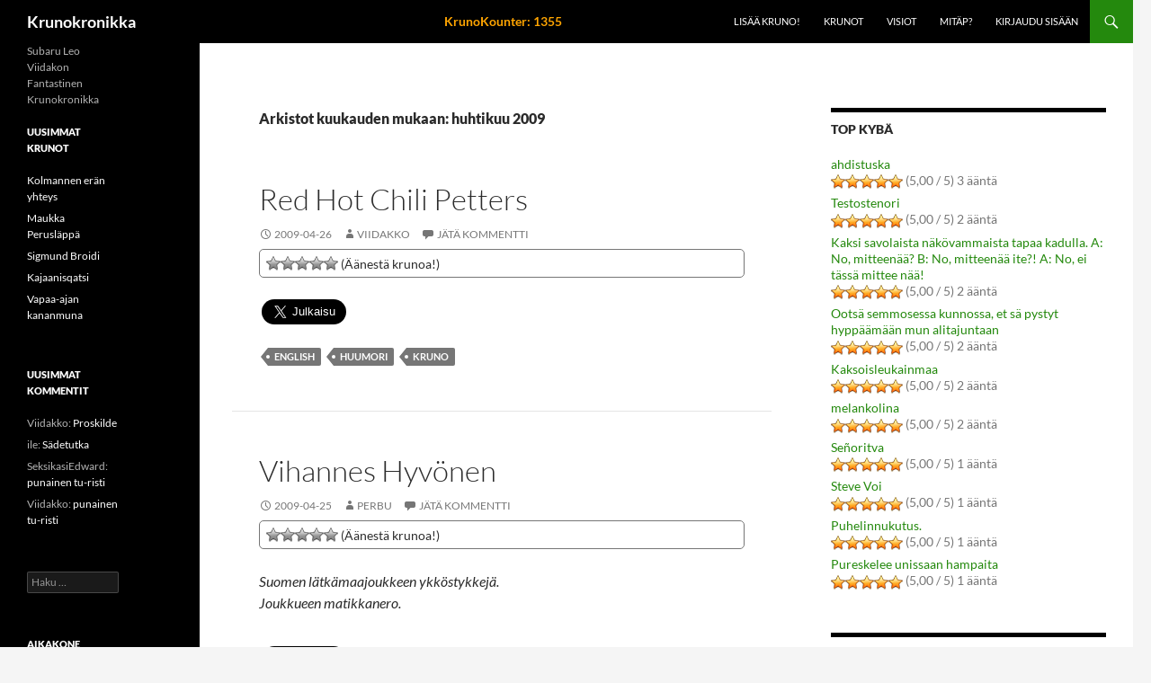

--- FILE ---
content_type: text/html; charset=UTF-8
request_url: https://krunot.fi/2009/04/
body_size: 11410
content:
<!DOCTYPE html>
<!--HP-->
<html lang="fi">
<head>
	<meta charset="UTF-8">
	<meta name="viewport" content="width=device-width">
	<title>huhtikuu | 2009 | Krunokronikka</title>
	<link rel="profile" href="http://gmpg.org/xfn/11">
	<link rel="pingback" href="https://krunot.fi/xmlrpc.php">
	<meta property="og:title" content="huhtikuu | 2009 | Krunokronikka" />
    <meta property="og:site_name" content="Krunot.fi"/>
    <meta property="og:url" content="https://krunot.fi/2009/04/" />
    <meta property="og:description" content="Subaru Leo Viidakon Fantastinen Krunokronikka" />
    <meta property="og:image" content="http://www.krunot.fi/imgs/social/default-thumb.gif" />
    <meta property="fb:admins" content="714785858"/>
    <meta property="fb:app_id" content="1618068455161999"/>
    <meta property="og:type" content="website" />
    <meta property="og:image:type" content="" />
    <meta property="og:image:width" content="200" />
    <meta property="og:image:height" content="200" />
	<meta name='robots' content='max-image-preview:large' />
	<style>img:is([sizes="auto" i], [sizes^="auto," i]) { contain-intrinsic-size: 3000px 1500px }</style>
	<link rel="alternate" type="application/rss+xml" title="Krunokronikka &raquo; syöte" href="https://krunot.fi/feed/" />
<link rel="alternate" type="application/rss+xml" title="Krunokronikka &raquo; kommenttien syöte" href="https://krunot.fi/kommentit/feed/" />
<script>
window._wpemojiSettings = {"baseUrl":"https:\/\/s.w.org\/images\/core\/emoji\/16.0.1\/72x72\/","ext":".png","svgUrl":"https:\/\/s.w.org\/images\/core\/emoji\/16.0.1\/svg\/","svgExt":".svg","source":{"concatemoji":"https:\/\/krunot.fi\/wp-includes\/js\/wp-emoji-release.min.js?ver=6.8.3"}};
/*! This file is auto-generated */
!function(s,n){var o,i,e;function c(e){try{var t={supportTests:e,timestamp:(new Date).valueOf()};sessionStorage.setItem(o,JSON.stringify(t))}catch(e){}}function p(e,t,n){e.clearRect(0,0,e.canvas.width,e.canvas.height),e.fillText(t,0,0);var t=new Uint32Array(e.getImageData(0,0,e.canvas.width,e.canvas.height).data),a=(e.clearRect(0,0,e.canvas.width,e.canvas.height),e.fillText(n,0,0),new Uint32Array(e.getImageData(0,0,e.canvas.width,e.canvas.height).data));return t.every(function(e,t){return e===a[t]})}function u(e,t){e.clearRect(0,0,e.canvas.width,e.canvas.height),e.fillText(t,0,0);for(var n=e.getImageData(16,16,1,1),a=0;a<n.data.length;a++)if(0!==n.data[a])return!1;return!0}function f(e,t,n,a){switch(t){case"flag":return n(e,"\ud83c\udff3\ufe0f\u200d\u26a7\ufe0f","\ud83c\udff3\ufe0f\u200b\u26a7\ufe0f")?!1:!n(e,"\ud83c\udde8\ud83c\uddf6","\ud83c\udde8\u200b\ud83c\uddf6")&&!n(e,"\ud83c\udff4\udb40\udc67\udb40\udc62\udb40\udc65\udb40\udc6e\udb40\udc67\udb40\udc7f","\ud83c\udff4\u200b\udb40\udc67\u200b\udb40\udc62\u200b\udb40\udc65\u200b\udb40\udc6e\u200b\udb40\udc67\u200b\udb40\udc7f");case"emoji":return!a(e,"\ud83e\udedf")}return!1}function g(e,t,n,a){var r="undefined"!=typeof WorkerGlobalScope&&self instanceof WorkerGlobalScope?new OffscreenCanvas(300,150):s.createElement("canvas"),o=r.getContext("2d",{willReadFrequently:!0}),i=(o.textBaseline="top",o.font="600 32px Arial",{});return e.forEach(function(e){i[e]=t(o,e,n,a)}),i}function t(e){var t=s.createElement("script");t.src=e,t.defer=!0,s.head.appendChild(t)}"undefined"!=typeof Promise&&(o="wpEmojiSettingsSupports",i=["flag","emoji"],n.supports={everything:!0,everythingExceptFlag:!0},e=new Promise(function(e){s.addEventListener("DOMContentLoaded",e,{once:!0})}),new Promise(function(t){var n=function(){try{var e=JSON.parse(sessionStorage.getItem(o));if("object"==typeof e&&"number"==typeof e.timestamp&&(new Date).valueOf()<e.timestamp+604800&&"object"==typeof e.supportTests)return e.supportTests}catch(e){}return null}();if(!n){if("undefined"!=typeof Worker&&"undefined"!=typeof OffscreenCanvas&&"undefined"!=typeof URL&&URL.createObjectURL&&"undefined"!=typeof Blob)try{var e="postMessage("+g.toString()+"("+[JSON.stringify(i),f.toString(),p.toString(),u.toString()].join(",")+"));",a=new Blob([e],{type:"text/javascript"}),r=new Worker(URL.createObjectURL(a),{name:"wpTestEmojiSupports"});return void(r.onmessage=function(e){c(n=e.data),r.terminate(),t(n)})}catch(e){}c(n=g(i,f,p,u))}t(n)}).then(function(e){for(var t in e)n.supports[t]=e[t],n.supports.everything=n.supports.everything&&n.supports[t],"flag"!==t&&(n.supports.everythingExceptFlag=n.supports.everythingExceptFlag&&n.supports[t]);n.supports.everythingExceptFlag=n.supports.everythingExceptFlag&&!n.supports.flag,n.DOMReady=!1,n.readyCallback=function(){n.DOMReady=!0}}).then(function(){return e}).then(function(){var e;n.supports.everything||(n.readyCallback(),(e=n.source||{}).concatemoji?t(e.concatemoji):e.wpemoji&&e.twemoji&&(t(e.twemoji),t(e.wpemoji)))}))}((window,document),window._wpemojiSettings);
</script>
<link rel='stylesheet' id='parent-style-css' href='https://krunot.fi/wp-content/themes/twentyfourteen/style.css?ver=6.8.3' media='all' />
<style id='wp-emoji-styles-inline-css'>

	img.wp-smiley, img.emoji {
		display: inline !important;
		border: none !important;
		box-shadow: none !important;
		height: 1em !important;
		width: 1em !important;
		margin: 0 0.07em !important;
		vertical-align: -0.1em !important;
		background: none !important;
		padding: 0 !important;
	}
</style>
<link rel='stylesheet' id='wp-block-library-css' href='https://krunot.fi/wp-includes/css/dist/block-library/style.min.css?ver=6.8.3' media='all' />
<style id='wp-block-library-theme-inline-css'>
.wp-block-audio :where(figcaption){color:#555;font-size:13px;text-align:center}.is-dark-theme .wp-block-audio :where(figcaption){color:#ffffffa6}.wp-block-audio{margin:0 0 1em}.wp-block-code{border:1px solid #ccc;border-radius:4px;font-family:Menlo,Consolas,monaco,monospace;padding:.8em 1em}.wp-block-embed :where(figcaption){color:#555;font-size:13px;text-align:center}.is-dark-theme .wp-block-embed :where(figcaption){color:#ffffffa6}.wp-block-embed{margin:0 0 1em}.blocks-gallery-caption{color:#555;font-size:13px;text-align:center}.is-dark-theme .blocks-gallery-caption{color:#ffffffa6}:root :where(.wp-block-image figcaption){color:#555;font-size:13px;text-align:center}.is-dark-theme :root :where(.wp-block-image figcaption){color:#ffffffa6}.wp-block-image{margin:0 0 1em}.wp-block-pullquote{border-bottom:4px solid;border-top:4px solid;color:currentColor;margin-bottom:1.75em}.wp-block-pullquote cite,.wp-block-pullquote footer,.wp-block-pullquote__citation{color:currentColor;font-size:.8125em;font-style:normal;text-transform:uppercase}.wp-block-quote{border-left:.25em solid;margin:0 0 1.75em;padding-left:1em}.wp-block-quote cite,.wp-block-quote footer{color:currentColor;font-size:.8125em;font-style:normal;position:relative}.wp-block-quote:where(.has-text-align-right){border-left:none;border-right:.25em solid;padding-left:0;padding-right:1em}.wp-block-quote:where(.has-text-align-center){border:none;padding-left:0}.wp-block-quote.is-large,.wp-block-quote.is-style-large,.wp-block-quote:where(.is-style-plain){border:none}.wp-block-search .wp-block-search__label{font-weight:700}.wp-block-search__button{border:1px solid #ccc;padding:.375em .625em}:where(.wp-block-group.has-background){padding:1.25em 2.375em}.wp-block-separator.has-css-opacity{opacity:.4}.wp-block-separator{border:none;border-bottom:2px solid;margin-left:auto;margin-right:auto}.wp-block-separator.has-alpha-channel-opacity{opacity:1}.wp-block-separator:not(.is-style-wide):not(.is-style-dots){width:100px}.wp-block-separator.has-background:not(.is-style-dots){border-bottom:none;height:1px}.wp-block-separator.has-background:not(.is-style-wide):not(.is-style-dots){height:2px}.wp-block-table{margin:0 0 1em}.wp-block-table td,.wp-block-table th{word-break:normal}.wp-block-table :where(figcaption){color:#555;font-size:13px;text-align:center}.is-dark-theme .wp-block-table :where(figcaption){color:#ffffffa6}.wp-block-video :where(figcaption){color:#555;font-size:13px;text-align:center}.is-dark-theme .wp-block-video :where(figcaption){color:#ffffffa6}.wp-block-video{margin:0 0 1em}:root :where(.wp-block-template-part.has-background){margin-bottom:0;margin-top:0;padding:1.25em 2.375em}
</style>
<style id='classic-theme-styles-inline-css'>
/*! This file is auto-generated */
.wp-block-button__link{color:#fff;background-color:#32373c;border-radius:9999px;box-shadow:none;text-decoration:none;padding:calc(.667em + 2px) calc(1.333em + 2px);font-size:1.125em}.wp-block-file__button{background:#32373c;color:#fff;text-decoration:none}
</style>
<style id='global-styles-inline-css'>
:root{--wp--preset--aspect-ratio--square: 1;--wp--preset--aspect-ratio--4-3: 4/3;--wp--preset--aspect-ratio--3-4: 3/4;--wp--preset--aspect-ratio--3-2: 3/2;--wp--preset--aspect-ratio--2-3: 2/3;--wp--preset--aspect-ratio--16-9: 16/9;--wp--preset--aspect-ratio--9-16: 9/16;--wp--preset--color--black: #000;--wp--preset--color--cyan-bluish-gray: #abb8c3;--wp--preset--color--white: #fff;--wp--preset--color--pale-pink: #f78da7;--wp--preset--color--vivid-red: #cf2e2e;--wp--preset--color--luminous-vivid-orange: #ff6900;--wp--preset--color--luminous-vivid-amber: #fcb900;--wp--preset--color--light-green-cyan: #7bdcb5;--wp--preset--color--vivid-green-cyan: #00d084;--wp--preset--color--pale-cyan-blue: #8ed1fc;--wp--preset--color--vivid-cyan-blue: #0693e3;--wp--preset--color--vivid-purple: #9b51e0;--wp--preset--color--green: #24890d;--wp--preset--color--dark-gray: #2b2b2b;--wp--preset--color--medium-gray: #767676;--wp--preset--color--light-gray: #f5f5f5;--wp--preset--gradient--vivid-cyan-blue-to-vivid-purple: linear-gradient(135deg,rgba(6,147,227,1) 0%,rgb(155,81,224) 100%);--wp--preset--gradient--light-green-cyan-to-vivid-green-cyan: linear-gradient(135deg,rgb(122,220,180) 0%,rgb(0,208,130) 100%);--wp--preset--gradient--luminous-vivid-amber-to-luminous-vivid-orange: linear-gradient(135deg,rgba(252,185,0,1) 0%,rgba(255,105,0,1) 100%);--wp--preset--gradient--luminous-vivid-orange-to-vivid-red: linear-gradient(135deg,rgba(255,105,0,1) 0%,rgb(207,46,46) 100%);--wp--preset--gradient--very-light-gray-to-cyan-bluish-gray: linear-gradient(135deg,rgb(238,238,238) 0%,rgb(169,184,195) 100%);--wp--preset--gradient--cool-to-warm-spectrum: linear-gradient(135deg,rgb(74,234,220) 0%,rgb(151,120,209) 20%,rgb(207,42,186) 40%,rgb(238,44,130) 60%,rgb(251,105,98) 80%,rgb(254,248,76) 100%);--wp--preset--gradient--blush-light-purple: linear-gradient(135deg,rgb(255,206,236) 0%,rgb(152,150,240) 100%);--wp--preset--gradient--blush-bordeaux: linear-gradient(135deg,rgb(254,205,165) 0%,rgb(254,45,45) 50%,rgb(107,0,62) 100%);--wp--preset--gradient--luminous-dusk: linear-gradient(135deg,rgb(255,203,112) 0%,rgb(199,81,192) 50%,rgb(65,88,208) 100%);--wp--preset--gradient--pale-ocean: linear-gradient(135deg,rgb(255,245,203) 0%,rgb(182,227,212) 50%,rgb(51,167,181) 100%);--wp--preset--gradient--electric-grass: linear-gradient(135deg,rgb(202,248,128) 0%,rgb(113,206,126) 100%);--wp--preset--gradient--midnight: linear-gradient(135deg,rgb(2,3,129) 0%,rgb(40,116,252) 100%);--wp--preset--font-size--small: 13px;--wp--preset--font-size--medium: 20px;--wp--preset--font-size--large: 36px;--wp--preset--font-size--x-large: 42px;--wp--preset--spacing--20: 0.44rem;--wp--preset--spacing--30: 0.67rem;--wp--preset--spacing--40: 1rem;--wp--preset--spacing--50: 1.5rem;--wp--preset--spacing--60: 2.25rem;--wp--preset--spacing--70: 3.38rem;--wp--preset--spacing--80: 5.06rem;--wp--preset--shadow--natural: 6px 6px 9px rgba(0, 0, 0, 0.2);--wp--preset--shadow--deep: 12px 12px 50px rgba(0, 0, 0, 0.4);--wp--preset--shadow--sharp: 6px 6px 0px rgba(0, 0, 0, 0.2);--wp--preset--shadow--outlined: 6px 6px 0px -3px rgba(255, 255, 255, 1), 6px 6px rgba(0, 0, 0, 1);--wp--preset--shadow--crisp: 6px 6px 0px rgba(0, 0, 0, 1);}:where(.is-layout-flex){gap: 0.5em;}:where(.is-layout-grid){gap: 0.5em;}body .is-layout-flex{display: flex;}.is-layout-flex{flex-wrap: wrap;align-items: center;}.is-layout-flex > :is(*, div){margin: 0;}body .is-layout-grid{display: grid;}.is-layout-grid > :is(*, div){margin: 0;}:where(.wp-block-columns.is-layout-flex){gap: 2em;}:where(.wp-block-columns.is-layout-grid){gap: 2em;}:where(.wp-block-post-template.is-layout-flex){gap: 1.25em;}:where(.wp-block-post-template.is-layout-grid){gap: 1.25em;}.has-black-color{color: var(--wp--preset--color--black) !important;}.has-cyan-bluish-gray-color{color: var(--wp--preset--color--cyan-bluish-gray) !important;}.has-white-color{color: var(--wp--preset--color--white) !important;}.has-pale-pink-color{color: var(--wp--preset--color--pale-pink) !important;}.has-vivid-red-color{color: var(--wp--preset--color--vivid-red) !important;}.has-luminous-vivid-orange-color{color: var(--wp--preset--color--luminous-vivid-orange) !important;}.has-luminous-vivid-amber-color{color: var(--wp--preset--color--luminous-vivid-amber) !important;}.has-light-green-cyan-color{color: var(--wp--preset--color--light-green-cyan) !important;}.has-vivid-green-cyan-color{color: var(--wp--preset--color--vivid-green-cyan) !important;}.has-pale-cyan-blue-color{color: var(--wp--preset--color--pale-cyan-blue) !important;}.has-vivid-cyan-blue-color{color: var(--wp--preset--color--vivid-cyan-blue) !important;}.has-vivid-purple-color{color: var(--wp--preset--color--vivid-purple) !important;}.has-black-background-color{background-color: var(--wp--preset--color--black) !important;}.has-cyan-bluish-gray-background-color{background-color: var(--wp--preset--color--cyan-bluish-gray) !important;}.has-white-background-color{background-color: var(--wp--preset--color--white) !important;}.has-pale-pink-background-color{background-color: var(--wp--preset--color--pale-pink) !important;}.has-vivid-red-background-color{background-color: var(--wp--preset--color--vivid-red) !important;}.has-luminous-vivid-orange-background-color{background-color: var(--wp--preset--color--luminous-vivid-orange) !important;}.has-luminous-vivid-amber-background-color{background-color: var(--wp--preset--color--luminous-vivid-amber) !important;}.has-light-green-cyan-background-color{background-color: var(--wp--preset--color--light-green-cyan) !important;}.has-vivid-green-cyan-background-color{background-color: var(--wp--preset--color--vivid-green-cyan) !important;}.has-pale-cyan-blue-background-color{background-color: var(--wp--preset--color--pale-cyan-blue) !important;}.has-vivid-cyan-blue-background-color{background-color: var(--wp--preset--color--vivid-cyan-blue) !important;}.has-vivid-purple-background-color{background-color: var(--wp--preset--color--vivid-purple) !important;}.has-black-border-color{border-color: var(--wp--preset--color--black) !important;}.has-cyan-bluish-gray-border-color{border-color: var(--wp--preset--color--cyan-bluish-gray) !important;}.has-white-border-color{border-color: var(--wp--preset--color--white) !important;}.has-pale-pink-border-color{border-color: var(--wp--preset--color--pale-pink) !important;}.has-vivid-red-border-color{border-color: var(--wp--preset--color--vivid-red) !important;}.has-luminous-vivid-orange-border-color{border-color: var(--wp--preset--color--luminous-vivid-orange) !important;}.has-luminous-vivid-amber-border-color{border-color: var(--wp--preset--color--luminous-vivid-amber) !important;}.has-light-green-cyan-border-color{border-color: var(--wp--preset--color--light-green-cyan) !important;}.has-vivid-green-cyan-border-color{border-color: var(--wp--preset--color--vivid-green-cyan) !important;}.has-pale-cyan-blue-border-color{border-color: var(--wp--preset--color--pale-cyan-blue) !important;}.has-vivid-cyan-blue-border-color{border-color: var(--wp--preset--color--vivid-cyan-blue) !important;}.has-vivid-purple-border-color{border-color: var(--wp--preset--color--vivid-purple) !important;}.has-vivid-cyan-blue-to-vivid-purple-gradient-background{background: var(--wp--preset--gradient--vivid-cyan-blue-to-vivid-purple) !important;}.has-light-green-cyan-to-vivid-green-cyan-gradient-background{background: var(--wp--preset--gradient--light-green-cyan-to-vivid-green-cyan) !important;}.has-luminous-vivid-amber-to-luminous-vivid-orange-gradient-background{background: var(--wp--preset--gradient--luminous-vivid-amber-to-luminous-vivid-orange) !important;}.has-luminous-vivid-orange-to-vivid-red-gradient-background{background: var(--wp--preset--gradient--luminous-vivid-orange-to-vivid-red) !important;}.has-very-light-gray-to-cyan-bluish-gray-gradient-background{background: var(--wp--preset--gradient--very-light-gray-to-cyan-bluish-gray) !important;}.has-cool-to-warm-spectrum-gradient-background{background: var(--wp--preset--gradient--cool-to-warm-spectrum) !important;}.has-blush-light-purple-gradient-background{background: var(--wp--preset--gradient--blush-light-purple) !important;}.has-blush-bordeaux-gradient-background{background: var(--wp--preset--gradient--blush-bordeaux) !important;}.has-luminous-dusk-gradient-background{background: var(--wp--preset--gradient--luminous-dusk) !important;}.has-pale-ocean-gradient-background{background: var(--wp--preset--gradient--pale-ocean) !important;}.has-electric-grass-gradient-background{background: var(--wp--preset--gradient--electric-grass) !important;}.has-midnight-gradient-background{background: var(--wp--preset--gradient--midnight) !important;}.has-small-font-size{font-size: var(--wp--preset--font-size--small) !important;}.has-medium-font-size{font-size: var(--wp--preset--font-size--medium) !important;}.has-large-font-size{font-size: var(--wp--preset--font-size--large) !important;}.has-x-large-font-size{font-size: var(--wp--preset--font-size--x-large) !important;}
:where(.wp-block-post-template.is-layout-flex){gap: 1.25em;}:where(.wp-block-post-template.is-layout-grid){gap: 1.25em;}
:where(.wp-block-columns.is-layout-flex){gap: 2em;}:where(.wp-block-columns.is-layout-grid){gap: 2em;}
:root :where(.wp-block-pullquote){font-size: 1.5em;line-height: 1.6;}
</style>
<link rel='stylesheet' id='wp-postratings-css' href='https://krunot.fi/wp-content/plugins/wp-postratings/css/postratings-css.css?ver=1.91.2' media='all' />
<link rel='stylesheet' id='twentyfourteen-lato-css' href='https://krunot.fi/wp-content/themes/twentyfourteen/fonts/font-lato.css?ver=20230328' media='all' />
<link rel='stylesheet' id='genericons-css' href='https://krunot.fi/wp-content/themes/twentyfourteen/genericons/genericons.css?ver=3.0.3' media='all' />
<link rel='stylesheet' id='twentyfourteen-style-css' href='https://krunot.fi/wp-content/themes/twentyfourteen-child/style.css?ver=20250715' media='all' />
<link rel='stylesheet' id='twentyfourteen-block-style-css' href='https://krunot.fi/wp-content/themes/twentyfourteen/css/blocks.css?ver=20250715' media='all' />
<!--[if lt IE 9]>
<link rel='stylesheet' id='twentyfourteen-ie-css' href='https://krunot.fi/wp-content/themes/twentyfourteen/css/ie.css?ver=20140711' media='all' />
<![endif]-->
<script src="https://krunot.fi/wp-includes/js/jquery/jquery.min.js?ver=3.7.1" id="jquery-core-js"></script>
<script src="https://krunot.fi/wp-includes/js/jquery/jquery-migrate.min.js?ver=3.4.1" id="jquery-migrate-js"></script>
<script src="https://krunot.fi/wp-content/themes/twentyfourteen/js/functions.js?ver=20230526" id="twentyfourteen-script-js" defer data-wp-strategy="defer"></script>
<link rel="https://api.w.org/" href="https://krunot.fi/wp-json/" /><link rel="EditURI" type="application/rsd+xml" title="RSD" href="https://krunot.fi/xmlrpc.php?rsd" />
<meta name="generator" content="WordPress 6.8.3" />
<style>.recentcomments a{display:inline !important;padding:0 !important;margin:0 !important;}</style><style type="text/css">
.avatar {vertical-align:middle; margin-right:5px;}
.credit {font-size: 50%;}
</style>
		</head>

<body class="archive date wp-embed-responsive wp-theme-twentyfourteen wp-child-theme-twentyfourteen-child group-blog masthead-fixed list-view">
<script>
  (function(i,s,o,g,r,a,m){i['GoogleAnalyticsObject']=r;i[r]=i[r]||function(){
  (i[r].q=i[r].q||[]).push(arguments)},i[r].l=1*new Date();a=s.createElement(o),
  m=s.getElementsByTagName(o)[0];a.async=1;a.src=g;m.parentNode.insertBefore(a,m)
  })(window,document,'script','//www.google-analytics.com/analytics.js','ga');

  ga('create', 'UA-1346330-1', 'auto');
  ga('send', 'pageview');

</script>
<div id="fb-root"></div>
<script>(function(d, s, id) {
  var js, fjs = d.getElementsByTagName(s)[0];
  if (d.getElementById(id)) return;
  js = d.createElement(s); js.id = id;
  js.src = "//connect.facebook.net/en_GB/sdk.js#xfbml=1&version=v2.8&appId=1618068455161999";
  fjs.parentNode.insertBefore(js, fjs);
}(document, 'script', 'facebook-jssdk'));</script>
<script async src="//platform.twitter.com/widgets.js" charset="utf-8"></script>
<div id="page" class="hfeed site">
	
	<header id="masthead" class="site-header" role="banner">
		<div class="header-main">
			<h1 class="site-title">
			    <a href="https://krunot.fi/" rel="home">Krunokronikka</a>
			    <span>KrunoKounter: 1355</span>			</h1>
			<div class="search-toggle">
				<a href="#search-container" class="screen-reader-text" aria-expanded="false" aria-controls="search-container">Etsi</a>
			</div>
			<nav id="primary-navigation" class="site-navigation primary-navigation" role="navigation">
				<button class="menu-toggle">Ensisijainen valikko</button>
				<a class="screen-reader-text skip-link" href="#content">Siirry sisältöön</a>
				<div class="menu-top-container"><ul id="primary-menu" class="nav-menu"><li id="menu-item-2524" class="menu-item menu-item-type-custom menu-item-object-custom menu-item-2524"><a href="/wp-admin/post-new.php">Lisää KRUNO!</a></li>
<li id="menu-item-2522" class="menu-item menu-item-type-custom menu-item-object-custom menu-item-2522"><a href="/">Krunot</a></li>
<li id="menu-item-2636" class="menu-item menu-item-type-post_type menu-item-object-page menu-item-2636"><a href="https://krunot.fi/visiot/">Visiot</a></li>
<li id="menu-item-2545" class="menu-item menu-item-type-post_type menu-item-object-page menu-item-2545"><a href="https://krunot.fi/historia/">Mitäp?</a></li>
<li><a href="https://krunot.fi/wp-login.php?redirect_to=index.php">Kirjaudu sisään</a></li></ul></div>			</nav>
		</div>

		<div id="search-container" class="search-box-wrapper hide">
			<div class="search-box">
				<form role="search" method="get" class="search-form" action="https://krunot.fi/">
				<label>
					<span class="screen-reader-text">Haku:</span>
					<input type="search" class="search-field" placeholder="Haku &hellip;" value="" name="s" />
				</label>
				<input type="submit" class="search-submit" value="Hae" />
			</form>			</div>
		</div>
	</header><!-- #masthead -->

	<div id="main" class="site-main">
	<section id="primary" class="content-area">
		<div id="content" class="site-content" role="main">

			
			<header class="page-header">
				<h1 class="page-title">
					Arkistot kuukauden mukaan: huhtikuu 2009				</h1>
			</header><!-- .page-header -->

				
<article id="post-1178" class="post-1178 post type-post status-publish format-standard hentry category-krunot tag-english tag-huumori tag-kruno">

	<header class="entry-header">

		<h1 class="entry-title"><a href="https://krunot.fi/red-hot-chili-petters/" rel="bookmark">Red Hot Chili Petters</a></h1>
		<div class="entry-meta">
			<span class="entry-date"><a href="https://krunot.fi/red-hot-chili-petters/" rel="bookmark"><time class="entry-date" datetime="2009-04-26T17:04:09+03:00">2009-04-26</time></a></span> <span class="byline"><span class="author vcard"><a class="url fn n" href="https://krunot.fi/krunoilija/viidakko/" rel="author">Viidakko</a></span></span>			<span class="comments-link"><a href="https://krunot.fi/red-hot-chili-petters/#respond">Jätä kommentti</a></span>
					</div><!-- .entry-meta -->
                <div id="post-ratings-1178" class="post-ratings" data-nonce="c9dd9c21f0"><img id="rating_1178_1" src="https://krunot.fi/wp-content/plugins/wp-postratings/images/stars_crystal/rating_off.gif" alt="Eggs benedict" title="Eggs benedict" onmouseover="current_rating(1178, 1, 'Eggs benedict');" onmouseout="ratings_off(0, 0, 0);" onclick="rate_post();" onkeypress="rate_post();" style="cursor: pointer; border: 0px;" /><img id="rating_1178_2" src="https://krunot.fi/wp-content/plugins/wp-postratings/images/stars_crystal/rating_off.gif" alt="Näh" title="Näh" onmouseover="current_rating(1178, 2, 'Näh');" onmouseout="ratings_off(0, 0, 0);" onclick="rate_post();" onkeypress="rate_post();" style="cursor: pointer; border: 0px;" /><img id="rating_1178_3" src="https://krunot.fi/wp-content/plugins/wp-postratings/images/stars_crystal/rating_off.gif" alt="Joo!" title="Joo!" onmouseover="current_rating(1178, 3, 'Joo!');" onmouseout="ratings_off(0, 0, 0);" onclick="rate_post();" onkeypress="rate_post();" style="cursor: pointer; border: 0px;" /><img id="rating_1178_4" src="https://krunot.fi/wp-content/plugins/wp-postratings/images/stars_crystal/rating_off.gif" alt="Hep!" title="Hep!" onmouseover="current_rating(1178, 4, 'Hep!');" onmouseout="ratings_off(0, 0, 0);" onclick="rate_post();" onkeypress="rate_post();" style="cursor: pointer; border: 0px;" /><img id="rating_1178_5" src="https://krunot.fi/wp-content/plugins/wp-postratings/images/stars_crystal/rating_off.gif" alt="Ha!" title="Ha!" onmouseover="current_rating(1178, 5, 'Ha!');" onmouseout="ratings_off(0, 0, 0);" onclick="rate_post();" onkeypress="rate_post();" style="cursor: pointer; border: 0px;" /> (Äänestä krunoa!)<br /><span class="post-ratings-text" id="ratings_1178_text"></span></div><div id="post-ratings-1178-loading" class="post-ratings-loading"><img src="https://krunot.fi/wp-content/plugins/wp-postratings/images/loading.gif" width="16" height="16" class="post-ratings-image" />Ladataan...</div>
	</header><!-- .entry-header -->

		<div class="entry-content entry-content-social">
	<a class="fb-like" data-href="https://krunot.fi/red-hot-chili-petters/" data-layout="button_count" data-action="like" data-size="large" data-show-faces="false" data-share="true"></a>
	    <a href="https://twitter.com/share" class="twitter-share-button" data-size="large" data-text="Red Hot Chili Petters" data-url="http://www.krunot.fi/?p=1178" data-hashtags="English, Huumori, Kruno" data-lang="fi" data-show-count="false"></a>
    </div>
	<footer class="entry-meta"><span class="tag-links"><a href="https://krunot.fi/tag/english/" rel="tag">English</a><a href="https://krunot.fi/tag/huumori/" rel="tag">Huumori</a><a href="https://krunot.fi/tag/kruno/" rel="tag">Kruno</a></span></footer></article><!-- #post-## -->

<article id="post-1177" class="post-1177 post type-post status-publish format-standard hentry category-krunot tag-huumori tag-kruno">

	<header class="entry-header">

		<h1 class="entry-title"><a href="https://krunot.fi/vihannes-hyvonen/" rel="bookmark">Vihannes Hyvönen</a></h1>
		<div class="entry-meta">
			<span class="entry-date"><a href="https://krunot.fi/vihannes-hyvonen/" rel="bookmark"><time class="entry-date" datetime="2009-04-25T22:04:45+03:00">2009-04-25</time></a></span> <span class="byline"><span class="author vcard"><a class="url fn n" href="https://krunot.fi/krunoilija/perbu/" rel="author">Perbu</a></span></span>			<span class="comments-link"><a href="https://krunot.fi/vihannes-hyvonen/#respond">Jätä kommentti</a></span>
					</div><!-- .entry-meta -->
                <div id="post-ratings-1177" class="post-ratings" data-nonce="cf465d4e03"><img id="rating_1177_1" src="https://krunot.fi/wp-content/plugins/wp-postratings/images/stars_crystal/rating_off.gif" alt="Eggs benedict" title="Eggs benedict" onmouseover="current_rating(1177, 1, 'Eggs benedict');" onmouseout="ratings_off(0, 0, 0);" onclick="rate_post();" onkeypress="rate_post();" style="cursor: pointer; border: 0px;" /><img id="rating_1177_2" src="https://krunot.fi/wp-content/plugins/wp-postratings/images/stars_crystal/rating_off.gif" alt="Näh" title="Näh" onmouseover="current_rating(1177, 2, 'Näh');" onmouseout="ratings_off(0, 0, 0);" onclick="rate_post();" onkeypress="rate_post();" style="cursor: pointer; border: 0px;" /><img id="rating_1177_3" src="https://krunot.fi/wp-content/plugins/wp-postratings/images/stars_crystal/rating_off.gif" alt="Joo!" title="Joo!" onmouseover="current_rating(1177, 3, 'Joo!');" onmouseout="ratings_off(0, 0, 0);" onclick="rate_post();" onkeypress="rate_post();" style="cursor: pointer; border: 0px;" /><img id="rating_1177_4" src="https://krunot.fi/wp-content/plugins/wp-postratings/images/stars_crystal/rating_off.gif" alt="Hep!" title="Hep!" onmouseover="current_rating(1177, 4, 'Hep!');" onmouseout="ratings_off(0, 0, 0);" onclick="rate_post();" onkeypress="rate_post();" style="cursor: pointer; border: 0px;" /><img id="rating_1177_5" src="https://krunot.fi/wp-content/plugins/wp-postratings/images/stars_crystal/rating_off.gif" alt="Ha!" title="Ha!" onmouseover="current_rating(1177, 5, 'Ha!');" onmouseout="ratings_off(0, 0, 0);" onclick="rate_post();" onkeypress="rate_post();" style="cursor: pointer; border: 0px;" /> (Äänestä krunoa!)<br /><span class="post-ratings-text" id="ratings_1177_text"></span></div><div id="post-ratings-1177-loading" class="post-ratings-loading"><img src="https://krunot.fi/wp-content/plugins/wp-postratings/images/loading.gif" width="16" height="16" class="post-ratings-image" />Ladataan...</div>
	</header><!-- .entry-header -->

		<div class="entry-content">
		<p>Suomen lätkämaajoukkeen ykköstykkejä.<br />
Joukkueen matikkanero.</p>
	</div><!-- .entry-content -->
		<div class="entry-content entry-content-social">
	<a class="fb-like" data-href="https://krunot.fi/vihannes-hyvonen/" data-layout="button_count" data-action="like" data-size="large" data-show-faces="false" data-share="true"></a>
	    <a href="https://twitter.com/share" class="twitter-share-button" data-size="large" data-text="Vihannes Hyvönen" data-url="http://www.krunot.fi/?p=1177" data-hashtags="Huumori, Kruno" data-lang="fi" data-show-count="false"></a>
    </div>
	<footer class="entry-meta"><span class="tag-links"><a href="https://krunot.fi/tag/huumori/" rel="tag">Huumori</a><a href="https://krunot.fi/tag/kruno/" rel="tag">Kruno</a></span></footer></article><!-- #post-## -->

<article id="post-1176" class="post-1176 post type-post status-publish format-standard hentry category-krunot tag-huumori tag-kruno">

	<header class="entry-header">

		<h1 class="entry-title"><a href="https://krunot.fi/sladdis-abeba/" rel="bookmark">Sladdis Abeba</a></h1>
		<div class="entry-meta">
			<span class="entry-date"><a href="https://krunot.fi/sladdis-abeba/" rel="bookmark"><time class="entry-date" datetime="2009-04-25T02:04:07+03:00">2009-04-25</time></a></span> <span class="byline"><span class="author vcard"><a class="url fn n" href="https://krunot.fi/krunoilija/viidakko/" rel="author">Viidakko</a></span></span>			<span class="comments-link"><a href="https://krunot.fi/sladdis-abeba/#respond">Jätä kommentti</a></span>
					</div><!-- .entry-meta -->
                <div id="post-ratings-1176" class="post-ratings" data-nonce="cf45f925f0"><img id="rating_1176_1" src="https://krunot.fi/wp-content/plugins/wp-postratings/images/stars_crystal/rating_off.gif" alt="Eggs benedict" title="Eggs benedict" onmouseover="current_rating(1176, 1, 'Eggs benedict');" onmouseout="ratings_off(0, 0, 0);" onclick="rate_post();" onkeypress="rate_post();" style="cursor: pointer; border: 0px;" /><img id="rating_1176_2" src="https://krunot.fi/wp-content/plugins/wp-postratings/images/stars_crystal/rating_off.gif" alt="Näh" title="Näh" onmouseover="current_rating(1176, 2, 'Näh');" onmouseout="ratings_off(0, 0, 0);" onclick="rate_post();" onkeypress="rate_post();" style="cursor: pointer; border: 0px;" /><img id="rating_1176_3" src="https://krunot.fi/wp-content/plugins/wp-postratings/images/stars_crystal/rating_off.gif" alt="Joo!" title="Joo!" onmouseover="current_rating(1176, 3, 'Joo!');" onmouseout="ratings_off(0, 0, 0);" onclick="rate_post();" onkeypress="rate_post();" style="cursor: pointer; border: 0px;" /><img id="rating_1176_4" src="https://krunot.fi/wp-content/plugins/wp-postratings/images/stars_crystal/rating_off.gif" alt="Hep!" title="Hep!" onmouseover="current_rating(1176, 4, 'Hep!');" onmouseout="ratings_off(0, 0, 0);" onclick="rate_post();" onkeypress="rate_post();" style="cursor: pointer; border: 0px;" /><img id="rating_1176_5" src="https://krunot.fi/wp-content/plugins/wp-postratings/images/stars_crystal/rating_off.gif" alt="Ha!" title="Ha!" onmouseover="current_rating(1176, 5, 'Ha!');" onmouseout="ratings_off(0, 0, 0);" onclick="rate_post();" onkeypress="rate_post();" style="cursor: pointer; border: 0px;" /> (Äänestä krunoa!)<br /><span class="post-ratings-text" id="ratings_1176_text"></span></div><div id="post-ratings-1176-loading" class="post-ratings-loading"><img src="https://krunot.fi/wp-content/plugins/wp-postratings/images/loading.gif" width="16" height="16" class="post-ratings-image" />Ladataan...</div>
	</header><!-- .entry-header -->

		<div class="entry-content entry-content-social">
	<a class="fb-like" data-href="https://krunot.fi/sladdis-abeba/" data-layout="button_count" data-action="like" data-size="large" data-show-faces="false" data-share="true"></a>
	    <a href="https://twitter.com/share" class="twitter-share-button" data-size="large" data-text="Sladdis Abeba" data-url="http://www.krunot.fi/?p=1176" data-hashtags="Huumori, Kruno" data-lang="fi" data-show-count="false"></a>
    </div>
	<footer class="entry-meta"><span class="tag-links"><a href="https://krunot.fi/tag/huumori/" rel="tag">Huumori</a><a href="https://krunot.fi/tag/kruno/" rel="tag">Kruno</a></span></footer></article><!-- #post-## -->

<article id="post-1175" class="post-1175 post type-post status-publish format-standard hentry category-krunot tag-huumori tag-kruno">

	<header class="entry-header">

		<h1 class="entry-title"><a href="https://krunot.fi/transfarmers/" rel="bookmark">Transfarmers</a></h1>
		<div class="entry-meta">
			<span class="entry-date"><a href="https://krunot.fi/transfarmers/" rel="bookmark"><time class="entry-date" datetime="2009-04-24T21:04:55+03:00">2009-04-24</time></a></span> <span class="byline"><span class="author vcard"><a class="url fn n" href="https://krunot.fi/krunoilija/viidakko/" rel="author">Viidakko</a></span></span>			<span class="comments-link"><a href="https://krunot.fi/transfarmers/#respond">Jätä kommentti</a></span>
					</div><!-- .entry-meta -->
                <div id="post-ratings-1175" class="post-ratings" data-nonce="aedc905730"><img id="rating_1175_1" src="https://krunot.fi/wp-content/plugins/wp-postratings/images/stars_crystal/rating_off.gif" alt="Eggs benedict" title="Eggs benedict" onmouseover="current_rating(1175, 1, 'Eggs benedict');" onmouseout="ratings_off(0, 0, 0);" onclick="rate_post();" onkeypress="rate_post();" style="cursor: pointer; border: 0px;" /><img id="rating_1175_2" src="https://krunot.fi/wp-content/plugins/wp-postratings/images/stars_crystal/rating_off.gif" alt="Näh" title="Näh" onmouseover="current_rating(1175, 2, 'Näh');" onmouseout="ratings_off(0, 0, 0);" onclick="rate_post();" onkeypress="rate_post();" style="cursor: pointer; border: 0px;" /><img id="rating_1175_3" src="https://krunot.fi/wp-content/plugins/wp-postratings/images/stars_crystal/rating_off.gif" alt="Joo!" title="Joo!" onmouseover="current_rating(1175, 3, 'Joo!');" onmouseout="ratings_off(0, 0, 0);" onclick="rate_post();" onkeypress="rate_post();" style="cursor: pointer; border: 0px;" /><img id="rating_1175_4" src="https://krunot.fi/wp-content/plugins/wp-postratings/images/stars_crystal/rating_off.gif" alt="Hep!" title="Hep!" onmouseover="current_rating(1175, 4, 'Hep!');" onmouseout="ratings_off(0, 0, 0);" onclick="rate_post();" onkeypress="rate_post();" style="cursor: pointer; border: 0px;" /><img id="rating_1175_5" src="https://krunot.fi/wp-content/plugins/wp-postratings/images/stars_crystal/rating_off.gif" alt="Ha!" title="Ha!" onmouseover="current_rating(1175, 5, 'Ha!');" onmouseout="ratings_off(0, 0, 0);" onclick="rate_post();" onkeypress="rate_post();" style="cursor: pointer; border: 0px;" /> (Äänestä krunoa!)<br /><span class="post-ratings-text" id="ratings_1175_text"></span></div><div id="post-ratings-1175-loading" class="post-ratings-loading"><img src="https://krunot.fi/wp-content/plugins/wp-postratings/images/loading.gif" width="16" height="16" class="post-ratings-image" />Ladataan...</div>
	</header><!-- .entry-header -->

		<div class="entry-content entry-content-social">
	<a class="fb-like" data-href="https://krunot.fi/transfarmers/" data-layout="button_count" data-action="like" data-size="large" data-show-faces="false" data-share="true"></a>
	    <a href="https://twitter.com/share" class="twitter-share-button" data-size="large" data-text="Transfarmers" data-url="http://www.krunot.fi/?p=1175" data-hashtags="Huumori, Kruno" data-lang="fi" data-show-count="false"></a>
    </div>
	<footer class="entry-meta"><span class="tag-links"><a href="https://krunot.fi/tag/huumori/" rel="tag">Huumori</a><a href="https://krunot.fi/tag/kruno/" rel="tag">Kruno</a></span></footer></article><!-- #post-## -->

<article id="post-1173" class="post-1173 post type-post status-publish format-standard hentry category-krunot tag-huumori tag-kruno">

	<header class="entry-header">

		<h1 class="entry-title"><a href="https://krunot.fi/kuudes-vaisto/" rel="bookmark">Kuudes vaisto</a></h1>
		<div class="entry-meta">
			<span class="entry-date"><a href="https://krunot.fi/kuudes-vaisto/" rel="bookmark"><time class="entry-date" datetime="2009-04-24T14:04:44+03:00">2009-04-24</time></a></span> <span class="byline"><span class="author vcard"><a class="url fn n" href="https://krunot.fi/krunoilija/viidakko/" rel="author">Viidakko</a></span></span>			<span class="comments-link"><a href="https://krunot.fi/kuudes-vaisto/#respond">Jätä kommentti</a></span>
					</div><!-- .entry-meta -->
                <div id="post-ratings-1173" class="post-ratings" data-nonce="3be2972617"><img id="rating_1173_1" src="https://krunot.fi/wp-content/plugins/wp-postratings/images/stars_crystal/rating_off.gif" alt="Eggs benedict" title="Eggs benedict" onmouseover="current_rating(1173, 1, 'Eggs benedict');" onmouseout="ratings_off(0, 0, 0);" onclick="rate_post();" onkeypress="rate_post();" style="cursor: pointer; border: 0px;" /><img id="rating_1173_2" src="https://krunot.fi/wp-content/plugins/wp-postratings/images/stars_crystal/rating_off.gif" alt="Näh" title="Näh" onmouseover="current_rating(1173, 2, 'Näh');" onmouseout="ratings_off(0, 0, 0);" onclick="rate_post();" onkeypress="rate_post();" style="cursor: pointer; border: 0px;" /><img id="rating_1173_3" src="https://krunot.fi/wp-content/plugins/wp-postratings/images/stars_crystal/rating_off.gif" alt="Joo!" title="Joo!" onmouseover="current_rating(1173, 3, 'Joo!');" onmouseout="ratings_off(0, 0, 0);" onclick="rate_post();" onkeypress="rate_post();" style="cursor: pointer; border: 0px;" /><img id="rating_1173_4" src="https://krunot.fi/wp-content/plugins/wp-postratings/images/stars_crystal/rating_off.gif" alt="Hep!" title="Hep!" onmouseover="current_rating(1173, 4, 'Hep!');" onmouseout="ratings_off(0, 0, 0);" onclick="rate_post();" onkeypress="rate_post();" style="cursor: pointer; border: 0px;" /><img id="rating_1173_5" src="https://krunot.fi/wp-content/plugins/wp-postratings/images/stars_crystal/rating_off.gif" alt="Ha!" title="Ha!" onmouseover="current_rating(1173, 5, 'Ha!');" onmouseout="ratings_off(0, 0, 0);" onclick="rate_post();" onkeypress="rate_post();" style="cursor: pointer; border: 0px;" /> (Äänestä krunoa!)<br /><span class="post-ratings-text" id="ratings_1173_text"></span></div><div id="post-ratings-1173-loading" class="post-ratings-loading"><img src="https://krunot.fi/wp-content/plugins/wp-postratings/images/loading.gif" width="16" height="16" class="post-ratings-image" />Ladataan...</div>
	</header><!-- .entry-header -->

		<div class="entry-content entry-content-social">
	<a class="fb-like" data-href="https://krunot.fi/kuudes-vaisto/" data-layout="button_count" data-action="like" data-size="large" data-show-faces="false" data-share="true"></a>
	    <a href="https://twitter.com/share" class="twitter-share-button" data-size="large" data-text="Kuudes vaisto" data-url="http://www.krunot.fi/?p=1173" data-hashtags="Huumori, Kruno" data-lang="fi" data-show-count="false"></a>
    </div>
	<footer class="entry-meta"><span class="tag-links"><a href="https://krunot.fi/tag/huumori/" rel="tag">Huumori</a><a href="https://krunot.fi/tag/kruno/" rel="tag">Kruno</a></span></footer></article><!-- #post-## -->

<article id="post-1174" class="post-1174 post type-post status-publish format-standard hentry category-krunot tag-english tag-huumori tag-kruno">

	<header class="entry-header">

		<h1 class="entry-title"><a href="https://krunot.fi/didgeridoom/" rel="bookmark">Didgeridoom</a></h1>
		<div class="entry-meta">
			<span class="entry-date"><a href="https://krunot.fi/didgeridoom/" rel="bookmark"><time class="entry-date" datetime="2009-04-24T14:04:30+03:00">2009-04-24</time></a></span> <span class="byline"><span class="author vcard"><a class="url fn n" href="https://krunot.fi/krunoilija/viidakko/" rel="author">Viidakko</a></span></span>			<span class="comments-link"><a href="https://krunot.fi/didgeridoom/#respond">Jätä kommentti</a></span>
					</div><!-- .entry-meta -->
                <div id="post-ratings-1174" class="post-ratings" data-nonce="f70678ad8e"><img id="rating_1174_1" src="https://krunot.fi/wp-content/plugins/wp-postratings/images/stars_crystal/rating_off.gif" alt="Eggs benedict" title="Eggs benedict" onmouseover="current_rating(1174, 1, 'Eggs benedict');" onmouseout="ratings_off(0, 0, 0);" onclick="rate_post();" onkeypress="rate_post();" style="cursor: pointer; border: 0px;" /><img id="rating_1174_2" src="https://krunot.fi/wp-content/plugins/wp-postratings/images/stars_crystal/rating_off.gif" alt="Näh" title="Näh" onmouseover="current_rating(1174, 2, 'Näh');" onmouseout="ratings_off(0, 0, 0);" onclick="rate_post();" onkeypress="rate_post();" style="cursor: pointer; border: 0px;" /><img id="rating_1174_3" src="https://krunot.fi/wp-content/plugins/wp-postratings/images/stars_crystal/rating_off.gif" alt="Joo!" title="Joo!" onmouseover="current_rating(1174, 3, 'Joo!');" onmouseout="ratings_off(0, 0, 0);" onclick="rate_post();" onkeypress="rate_post();" style="cursor: pointer; border: 0px;" /><img id="rating_1174_4" src="https://krunot.fi/wp-content/plugins/wp-postratings/images/stars_crystal/rating_off.gif" alt="Hep!" title="Hep!" onmouseover="current_rating(1174, 4, 'Hep!');" onmouseout="ratings_off(0, 0, 0);" onclick="rate_post();" onkeypress="rate_post();" style="cursor: pointer; border: 0px;" /><img id="rating_1174_5" src="https://krunot.fi/wp-content/plugins/wp-postratings/images/stars_crystal/rating_off.gif" alt="Ha!" title="Ha!" onmouseover="current_rating(1174, 5, 'Ha!');" onmouseout="ratings_off(0, 0, 0);" onclick="rate_post();" onkeypress="rate_post();" style="cursor: pointer; border: 0px;" /> (Äänestä krunoa!)<br /><span class="post-ratings-text" id="ratings_1174_text"></span></div><div id="post-ratings-1174-loading" class="post-ratings-loading"><img src="https://krunot.fi/wp-content/plugins/wp-postratings/images/loading.gif" width="16" height="16" class="post-ratings-image" />Ladataan...</div>
	</header><!-- .entry-header -->

		<div class="entry-content">
		<p>Aboriginaalien hevipuhallin.</p>
	</div><!-- .entry-content -->
		<div class="entry-content entry-content-social">
	<a class="fb-like" data-href="https://krunot.fi/didgeridoom/" data-layout="button_count" data-action="like" data-size="large" data-show-faces="false" data-share="true"></a>
	    <a href="https://twitter.com/share" class="twitter-share-button" data-size="large" data-text="Didgeridoom" data-url="http://www.krunot.fi/?p=1174" data-hashtags="English, Huumori, Kruno" data-lang="fi" data-show-count="false"></a>
    </div>
	<footer class="entry-meta"><span class="tag-links"><a href="https://krunot.fi/tag/english/" rel="tag">English</a><a href="https://krunot.fi/tag/huumori/" rel="tag">Huumori</a><a href="https://krunot.fi/tag/kruno/" rel="tag">Kruno</a></span></footer></article><!-- #post-## -->

<article id="post-1171" class="post-1171 post type-post status-publish format-standard hentry category-krunot tag-huumori tag-kruno">

	<header class="entry-header">

		<h1 class="entry-title"><a href="https://krunot.fi/salami-aleikum/" rel="bookmark">Salami aleikum</a></h1>
		<div class="entry-meta">
			<span class="entry-date"><a href="https://krunot.fi/salami-aleikum/" rel="bookmark"><time class="entry-date" datetime="2009-04-20T01:04:23+03:00">2009-04-20</time></a></span> <span class="byline"><span class="author vcard"><a class="url fn n" href="https://krunot.fi/krunoilija/viidakko/" rel="author">Viidakko</a></span></span>			<span class="comments-link"><a href="https://krunot.fi/salami-aleikum/#respond">Jätä kommentti</a></span>
					</div><!-- .entry-meta -->
                <div id="post-ratings-1171" class="post-ratings" data-nonce="6949b40ec5"><img id="rating_1171_1" src="https://krunot.fi/wp-content/plugins/wp-postratings/images/stars_crystal/rating_on.gif" alt="Eggs benedict" title="Eggs benedict" onmouseover="current_rating(1171, 1, 'Eggs benedict');" onmouseout="ratings_off(4.5, 5, 0);" onclick="rate_post();" onkeypress="rate_post();" style="cursor: pointer; border: 0px;" /><img id="rating_1171_2" src="https://krunot.fi/wp-content/plugins/wp-postratings/images/stars_crystal/rating_on.gif" alt="Näh" title="Näh" onmouseover="current_rating(1171, 2, 'Näh');" onmouseout="ratings_off(4.5, 5, 0);" onclick="rate_post();" onkeypress="rate_post();" style="cursor: pointer; border: 0px;" /><img id="rating_1171_3" src="https://krunot.fi/wp-content/plugins/wp-postratings/images/stars_crystal/rating_on.gif" alt="Joo!" title="Joo!" onmouseover="current_rating(1171, 3, 'Joo!');" onmouseout="ratings_off(4.5, 5, 0);" onclick="rate_post();" onkeypress="rate_post();" style="cursor: pointer; border: 0px;" /><img id="rating_1171_4" src="https://krunot.fi/wp-content/plugins/wp-postratings/images/stars_crystal/rating_on.gif" alt="Hep!" title="Hep!" onmouseover="current_rating(1171, 4, 'Hep!');" onmouseout="ratings_off(4.5, 5, 0);" onclick="rate_post();" onkeypress="rate_post();" style="cursor: pointer; border: 0px;" /><img id="rating_1171_5" src="https://krunot.fi/wp-content/plugins/wp-postratings/images/stars_crystal/rating_half.gif" alt="Ha!" title="Ha!" onmouseover="current_rating(1171, 5, 'Ha!');" onmouseout="ratings_off(4.5, 5, 0);" onclick="rate_post();" onkeypress="rate_post();" style="cursor: pointer; border: 0px;" /> (<strong>2</strong> ääntä 4,50/5)<br /><span class="post-ratings-text" id="ratings_1171_text"></span></div><div id="post-ratings-1171-loading" class="post-ratings-loading"><img src="https://krunot.fi/wp-content/plugins/wp-postratings/images/loading.gif" width="16" height="16" class="post-ratings-image" />Ladataan...</div>
	</header><!-- .entry-header -->

		<div class="entry-content entry-content-social">
	<a class="fb-like" data-href="https://krunot.fi/salami-aleikum/" data-layout="button_count" data-action="like" data-size="large" data-show-faces="false" data-share="true"></a>
	    <a href="https://twitter.com/share" class="twitter-share-button" data-size="large" data-text="Salami aleikum" data-url="http://www.krunot.fi/?p=1171" data-hashtags="Huumori, Kruno" data-lang="fi" data-show-count="false"></a>
    </div>
	<footer class="entry-meta"><span class="tag-links"><a href="https://krunot.fi/tag/huumori/" rel="tag">Huumori</a><a href="https://krunot.fi/tag/kruno/" rel="tag">Kruno</a></span></footer></article><!-- #post-## -->

<article id="post-1172" class="post-1172 post type-post status-publish format-standard hentry category-krunot tag-huumori tag-kruno">

	<header class="entry-header">

		<h1 class="entry-title"><a href="https://krunot.fi/kukkokello/" rel="bookmark">Kukkokello</a></h1>
		<div class="entry-meta">
			<span class="entry-date"><a href="https://krunot.fi/kukkokello/" rel="bookmark"><time class="entry-date" datetime="2009-04-20T01:04:17+03:00">2009-04-20</time></a></span> <span class="byline"><span class="author vcard"><a class="url fn n" href="https://krunot.fi/krunoilija/viidakko/" rel="author">Viidakko</a></span></span>			<span class="comments-link"><a href="https://krunot.fi/kukkokello/#respond">Jätä kommentti</a></span>
					</div><!-- .entry-meta -->
                <div id="post-ratings-1172" class="post-ratings" data-nonce="26cbb8a6cc"><img id="rating_1172_1" src="https://krunot.fi/wp-content/plugins/wp-postratings/images/stars_crystal/rating_off.gif" alt="Eggs benedict" title="Eggs benedict" onmouseover="current_rating(1172, 1, 'Eggs benedict');" onmouseout="ratings_off(0, 0, 0);" onclick="rate_post();" onkeypress="rate_post();" style="cursor: pointer; border: 0px;" /><img id="rating_1172_2" src="https://krunot.fi/wp-content/plugins/wp-postratings/images/stars_crystal/rating_off.gif" alt="Näh" title="Näh" onmouseover="current_rating(1172, 2, 'Näh');" onmouseout="ratings_off(0, 0, 0);" onclick="rate_post();" onkeypress="rate_post();" style="cursor: pointer; border: 0px;" /><img id="rating_1172_3" src="https://krunot.fi/wp-content/plugins/wp-postratings/images/stars_crystal/rating_off.gif" alt="Joo!" title="Joo!" onmouseover="current_rating(1172, 3, 'Joo!');" onmouseout="ratings_off(0, 0, 0);" onclick="rate_post();" onkeypress="rate_post();" style="cursor: pointer; border: 0px;" /><img id="rating_1172_4" src="https://krunot.fi/wp-content/plugins/wp-postratings/images/stars_crystal/rating_off.gif" alt="Hep!" title="Hep!" onmouseover="current_rating(1172, 4, 'Hep!');" onmouseout="ratings_off(0, 0, 0);" onclick="rate_post();" onkeypress="rate_post();" style="cursor: pointer; border: 0px;" /><img id="rating_1172_5" src="https://krunot.fi/wp-content/plugins/wp-postratings/images/stars_crystal/rating_off.gif" alt="Ha!" title="Ha!" onmouseover="current_rating(1172, 5, 'Ha!');" onmouseout="ratings_off(0, 0, 0);" onclick="rate_post();" onkeypress="rate_post();" style="cursor: pointer; border: 0px;" /> (Äänestä krunoa!)<br /><span class="post-ratings-text" id="ratings_1172_text"></span></div><div id="post-ratings-1172-loading" class="post-ratings-loading"><img src="https://krunot.fi/wp-content/plugins/wp-postratings/images/loading.gif" width="16" height="16" class="post-ratings-image" />Ladataan...</div>
	</header><!-- .entry-header -->

		<div class="entry-content entry-content-social">
	<a class="fb-like" data-href="https://krunot.fi/kukkokello/" data-layout="button_count" data-action="like" data-size="large" data-show-faces="false" data-share="true"></a>
	    <a href="https://twitter.com/share" class="twitter-share-button" data-size="large" data-text="Kukkokello" data-url="http://www.krunot.fi/?p=1172" data-hashtags="Huumori, Kruno" data-lang="fi" data-show-count="false"></a>
    </div>
	<footer class="entry-meta"><span class="tag-links"><a href="https://krunot.fi/tag/huumori/" rel="tag">Huumori</a><a href="https://krunot.fi/tag/kruno/" rel="tag">Kruno</a></span></footer></article><!-- #post-## -->

<article id="post-1170" class="post-1170 post type-post status-publish format-standard hentry category-krunot tag-english tag-huumori tag-kruno">

	<header class="entry-header">

		<h1 class="entry-title"><a href="https://krunot.fi/pizza-kebaberia/" rel="bookmark">Pizza Kebaberia</a></h1>
		<div class="entry-meta">
			<span class="entry-date"><a href="https://krunot.fi/pizza-kebaberia/" rel="bookmark"><time class="entry-date" datetime="2009-04-15T17:04:00+03:00">2009-04-15</time></a></span> <span class="byline"><span class="author vcard"><a class="url fn n" href="https://krunot.fi/krunoilija/viidakko/" rel="author">Viidakko</a></span></span>			<span class="comments-link"><a href="https://krunot.fi/pizza-kebaberia/#respond">Jätä kommentti</a></span>
					</div><!-- .entry-meta -->
                <div id="post-ratings-1170" class="post-ratings" data-nonce="1c19cca2bb"><img id="rating_1170_1" src="https://krunot.fi/wp-content/plugins/wp-postratings/images/stars_crystal/rating_off.gif" alt="Eggs benedict" title="Eggs benedict" onmouseover="current_rating(1170, 1, 'Eggs benedict');" onmouseout="ratings_off(0, 0, 0);" onclick="rate_post();" onkeypress="rate_post();" style="cursor: pointer; border: 0px;" /><img id="rating_1170_2" src="https://krunot.fi/wp-content/plugins/wp-postratings/images/stars_crystal/rating_off.gif" alt="Näh" title="Näh" onmouseover="current_rating(1170, 2, 'Näh');" onmouseout="ratings_off(0, 0, 0);" onclick="rate_post();" onkeypress="rate_post();" style="cursor: pointer; border: 0px;" /><img id="rating_1170_3" src="https://krunot.fi/wp-content/plugins/wp-postratings/images/stars_crystal/rating_off.gif" alt="Joo!" title="Joo!" onmouseover="current_rating(1170, 3, 'Joo!');" onmouseout="ratings_off(0, 0, 0);" onclick="rate_post();" onkeypress="rate_post();" style="cursor: pointer; border: 0px;" /><img id="rating_1170_4" src="https://krunot.fi/wp-content/plugins/wp-postratings/images/stars_crystal/rating_off.gif" alt="Hep!" title="Hep!" onmouseover="current_rating(1170, 4, 'Hep!');" onmouseout="ratings_off(0, 0, 0);" onclick="rate_post();" onkeypress="rate_post();" style="cursor: pointer; border: 0px;" /><img id="rating_1170_5" src="https://krunot.fi/wp-content/plugins/wp-postratings/images/stars_crystal/rating_off.gif" alt="Ha!" title="Ha!" onmouseover="current_rating(1170, 5, 'Ha!');" onmouseout="ratings_off(0, 0, 0);" onclick="rate_post();" onkeypress="rate_post();" style="cursor: pointer; border: 0px;" /> (Äänestä krunoa!)<br /><span class="post-ratings-text" id="ratings_1170_text"></span></div><div id="post-ratings-1170-loading" class="post-ratings-loading"><img src="https://krunot.fi/wp-content/plugins/wp-postratings/images/loading.gif" width="16" height="16" class="post-ratings-image" />Ladataan...</div>
	</header><!-- .entry-header -->

		<div class="entry-content">
		<p>Miksi aina Kebab Pizzeria?</p>
	</div><!-- .entry-content -->
		<div class="entry-content entry-content-social">
	<a class="fb-like" data-href="https://krunot.fi/pizza-kebaberia/" data-layout="button_count" data-action="like" data-size="large" data-show-faces="false" data-share="true"></a>
	    <a href="https://twitter.com/share" class="twitter-share-button" data-size="large" data-text="Pizza Kebaberia" data-url="http://www.krunot.fi/?p=1170" data-hashtags="English, Huumori, Kruno" data-lang="fi" data-show-count="false"></a>
    </div>
	<footer class="entry-meta"><span class="tag-links"><a href="https://krunot.fi/tag/english/" rel="tag">English</a><a href="https://krunot.fi/tag/huumori/" rel="tag">Huumori</a><a href="https://krunot.fi/tag/kruno/" rel="tag">Kruno</a></span></footer></article><!-- #post-## -->

<article id="post-1169" class="post-1169 post type-post status-publish format-standard hentry category-krunot tag-huumori tag-kruno">

	<header class="entry-header">

		<h1 class="entry-title"><a href="https://krunot.fi/hyokkays-on-paras-hyokkays/" rel="bookmark">Hyökkäys on paras hyökkäys</a></h1>
		<div class="entry-meta">
			<span class="entry-date"><a href="https://krunot.fi/hyokkays-on-paras-hyokkays/" rel="bookmark"><time class="entry-date" datetime="2009-04-14T21:04:19+03:00">2009-04-14</time></a></span> <span class="byline"><span class="author vcard"><a class="url fn n" href="https://krunot.fi/krunoilija/tamminen/" rel="author">Tamminen</a></span></span>			<span class="comments-link"><a href="https://krunot.fi/hyokkays-on-paras-hyokkays/#respond">Jätä kommentti</a></span>
					</div><!-- .entry-meta -->
                <div id="post-ratings-1169" class="post-ratings" data-nonce="f338ef0fed"><img id="rating_1169_1" src="https://krunot.fi/wp-content/plugins/wp-postratings/images/stars_crystal/rating_off.gif" alt="Eggs benedict" title="Eggs benedict" onmouseover="current_rating(1169, 1, 'Eggs benedict');" onmouseout="ratings_off(0, 0, 0);" onclick="rate_post();" onkeypress="rate_post();" style="cursor: pointer; border: 0px;" /><img id="rating_1169_2" src="https://krunot.fi/wp-content/plugins/wp-postratings/images/stars_crystal/rating_off.gif" alt="Näh" title="Näh" onmouseover="current_rating(1169, 2, 'Näh');" onmouseout="ratings_off(0, 0, 0);" onclick="rate_post();" onkeypress="rate_post();" style="cursor: pointer; border: 0px;" /><img id="rating_1169_3" src="https://krunot.fi/wp-content/plugins/wp-postratings/images/stars_crystal/rating_off.gif" alt="Joo!" title="Joo!" onmouseover="current_rating(1169, 3, 'Joo!');" onmouseout="ratings_off(0, 0, 0);" onclick="rate_post();" onkeypress="rate_post();" style="cursor: pointer; border: 0px;" /><img id="rating_1169_4" src="https://krunot.fi/wp-content/plugins/wp-postratings/images/stars_crystal/rating_off.gif" alt="Hep!" title="Hep!" onmouseover="current_rating(1169, 4, 'Hep!');" onmouseout="ratings_off(0, 0, 0);" onclick="rate_post();" onkeypress="rate_post();" style="cursor: pointer; border: 0px;" /><img id="rating_1169_5" src="https://krunot.fi/wp-content/plugins/wp-postratings/images/stars_crystal/rating_off.gif" alt="Ha!" title="Ha!" onmouseover="current_rating(1169, 5, 'Ha!');" onmouseout="ratings_off(0, 0, 0);" onclick="rate_post();" onkeypress="rate_post();" style="cursor: pointer; border: 0px;" /> (Äänestä krunoa!)<br /><span class="post-ratings-text" id="ratings_1169_text"></span></div><div id="post-ratings-1169-loading" class="post-ratings-loading"><img src="https://krunot.fi/wp-content/plugins/wp-postratings/images/loading.gif" width="16" height="16" class="post-ratings-image" />Ladataan...</div>
	</header><!-- .entry-header -->

		<div class="entry-content entry-content-social">
	<a class="fb-like" data-href="https://krunot.fi/hyokkays-on-paras-hyokkays/" data-layout="button_count" data-action="like" data-size="large" data-show-faces="false" data-share="true"></a>
	    <a href="https://twitter.com/share" class="twitter-share-button" data-size="large" data-text="Hyökkäys on paras hyökkäys" data-url="http://www.krunot.fi/?p=1169" data-hashtags="Huumori, Kruno" data-lang="fi" data-show-count="false"></a>
    </div>
	<footer class="entry-meta"><span class="tag-links"><a href="https://krunot.fi/tag/huumori/" rel="tag">Huumori</a><a href="https://krunot.fi/tag/kruno/" rel="tag">Kruno</a></span></footer></article><!-- #post-## -->
		<nav class="navigation paging-navigation">
		<h1 class="screen-reader-text">
			Artikkelien selaus		</h1>
		<div class="pagination loop-pagination">
			<span aria-current="page" class="page-numbers current">1</span>
<a class="page-numbers" href="https://krunot.fi/2009/04/sivu/2/">2</a>
<a class="next page-numbers" href="https://krunot.fi/2009/04/sivu/2/">Seuraava &rarr;</a>		</div><!-- .pagination -->
	</nav><!-- .navigation -->
					</div><!-- #content -->
	</section><!-- #primary -->

<div id="content-sidebar" class="content-sidebar widget-area" role="complementary">
	<aside id="ratings-widget-4" class="widget widget_ratings-widget"><h1 class="widget-title">TOP KYBÄ</h1><ul>
<li><a href="https://krunot.fi/ahdistuska/" title="ahdistuska">ahdistuska</a><br> <img src="https://krunot.fi/wp-content/plugins/wp-postratings/images/stars_crystal/rating_on.gif" alt="3 ääntä, keskiarvo: 5,00 / 5 tähteä 5" title="3 ääntä, keskiarvo: 5,00 / 5 tähteä 5" class="post-ratings-image" /><img src="https://krunot.fi/wp-content/plugins/wp-postratings/images/stars_crystal/rating_on.gif" alt="3 ääntä, keskiarvo: 5,00 / 5 tähteä 5" title="3 ääntä, keskiarvo: 5,00 / 5 tähteä 5" class="post-ratings-image" /><img src="https://krunot.fi/wp-content/plugins/wp-postratings/images/stars_crystal/rating_on.gif" alt="3 ääntä, keskiarvo: 5,00 / 5 tähteä 5" title="3 ääntä, keskiarvo: 5,00 / 5 tähteä 5" class="post-ratings-image" /><img src="https://krunot.fi/wp-content/plugins/wp-postratings/images/stars_crystal/rating_on.gif" alt="3 ääntä, keskiarvo: 5,00 / 5 tähteä 5" title="3 ääntä, keskiarvo: 5,00 / 5 tähteä 5" class="post-ratings-image" /><img src="https://krunot.fi/wp-content/plugins/wp-postratings/images/stars_crystal/rating_on.gif" alt="3 ääntä, keskiarvo: 5,00 / 5 tähteä 5" title="3 ääntä, keskiarvo: 5,00 / 5 tähteä 5" class="post-ratings-image" /> (5,00 / 5) 3 ääntä</li>
<li><a href="https://krunot.fi/testostenori/" title="Testostenori">Testostenori</a><br> <img src="https://krunot.fi/wp-content/plugins/wp-postratings/images/stars_crystal/rating_on.gif" alt="2 ääntä, keskiarvo: 5,00 / 5 tähteä 5" title="2 ääntä, keskiarvo: 5,00 / 5 tähteä 5" class="post-ratings-image" /><img src="https://krunot.fi/wp-content/plugins/wp-postratings/images/stars_crystal/rating_on.gif" alt="2 ääntä, keskiarvo: 5,00 / 5 tähteä 5" title="2 ääntä, keskiarvo: 5,00 / 5 tähteä 5" class="post-ratings-image" /><img src="https://krunot.fi/wp-content/plugins/wp-postratings/images/stars_crystal/rating_on.gif" alt="2 ääntä, keskiarvo: 5,00 / 5 tähteä 5" title="2 ääntä, keskiarvo: 5,00 / 5 tähteä 5" class="post-ratings-image" /><img src="https://krunot.fi/wp-content/plugins/wp-postratings/images/stars_crystal/rating_on.gif" alt="2 ääntä, keskiarvo: 5,00 / 5 tähteä 5" title="2 ääntä, keskiarvo: 5,00 / 5 tähteä 5" class="post-ratings-image" /><img src="https://krunot.fi/wp-content/plugins/wp-postratings/images/stars_crystal/rating_on.gif" alt="2 ääntä, keskiarvo: 5,00 / 5 tähteä 5" title="2 ääntä, keskiarvo: 5,00 / 5 tähteä 5" class="post-ratings-image" /> (5,00 / 5) 2 ääntä</li>
<li><a href="https://krunot.fi/kaksi-savolaista-nakovammaista-tapaa-kadulla-henkilo1-no-mitteenaa-henkilo2-no-mitteenaa-ite-henkilo1-no-ei-tassa-mittee-naa/" title="Kaksi savolaista n&auml;k&ouml;vammaista tapaa kadulla.  A: No, mitteen&auml;&auml;?  B: No, mitteen&auml;&auml; ite?!  A: No, ei t&auml;ss&auml; mittee n&auml;&auml;!">Kaksi savolaista n&auml;k&ouml;vammaista tapaa kadulla.  A: No, mitteen&auml;&auml;?  B: No, mitteen&auml;&auml; ite?!  A: No, ei t&auml;ss&auml; mittee n&auml;&auml;!</a><br> <img src="https://krunot.fi/wp-content/plugins/wp-postratings/images/stars_crystal/rating_on.gif" alt="2 ääntä, keskiarvo: 5,00 / 5 tähteä 5" title="2 ääntä, keskiarvo: 5,00 / 5 tähteä 5" class="post-ratings-image" /><img src="https://krunot.fi/wp-content/plugins/wp-postratings/images/stars_crystal/rating_on.gif" alt="2 ääntä, keskiarvo: 5,00 / 5 tähteä 5" title="2 ääntä, keskiarvo: 5,00 / 5 tähteä 5" class="post-ratings-image" /><img src="https://krunot.fi/wp-content/plugins/wp-postratings/images/stars_crystal/rating_on.gif" alt="2 ääntä, keskiarvo: 5,00 / 5 tähteä 5" title="2 ääntä, keskiarvo: 5,00 / 5 tähteä 5" class="post-ratings-image" /><img src="https://krunot.fi/wp-content/plugins/wp-postratings/images/stars_crystal/rating_on.gif" alt="2 ääntä, keskiarvo: 5,00 / 5 tähteä 5" title="2 ääntä, keskiarvo: 5,00 / 5 tähteä 5" class="post-ratings-image" /><img src="https://krunot.fi/wp-content/plugins/wp-postratings/images/stars_crystal/rating_on.gif" alt="2 ääntä, keskiarvo: 5,00 / 5 tähteä 5" title="2 ääntä, keskiarvo: 5,00 / 5 tähteä 5" class="post-ratings-image" /> (5,00 / 5) 2 ääntä</li>
<li><a href="https://krunot.fi/ootsa-semmosessa-kunnossa-et-sa-pystyt-hyppaamaan-mun-alitajuntaan/" title="Oots&auml; semmosessa kunnossa, et s&auml; pystyt hypp&auml;&auml;m&auml;&auml;n mun alitajuntaan">Oots&auml; semmosessa kunnossa, et s&auml; pystyt hypp&auml;&auml;m&auml;&auml;n mun alitajuntaan</a><br> <img src="https://krunot.fi/wp-content/plugins/wp-postratings/images/stars_crystal/rating_on.gif" alt="2 ääntä, keskiarvo: 5,00 / 5 tähteä 5" title="2 ääntä, keskiarvo: 5,00 / 5 tähteä 5" class="post-ratings-image" /><img src="https://krunot.fi/wp-content/plugins/wp-postratings/images/stars_crystal/rating_on.gif" alt="2 ääntä, keskiarvo: 5,00 / 5 tähteä 5" title="2 ääntä, keskiarvo: 5,00 / 5 tähteä 5" class="post-ratings-image" /><img src="https://krunot.fi/wp-content/plugins/wp-postratings/images/stars_crystal/rating_on.gif" alt="2 ääntä, keskiarvo: 5,00 / 5 tähteä 5" title="2 ääntä, keskiarvo: 5,00 / 5 tähteä 5" class="post-ratings-image" /><img src="https://krunot.fi/wp-content/plugins/wp-postratings/images/stars_crystal/rating_on.gif" alt="2 ääntä, keskiarvo: 5,00 / 5 tähteä 5" title="2 ääntä, keskiarvo: 5,00 / 5 tähteä 5" class="post-ratings-image" /><img src="https://krunot.fi/wp-content/plugins/wp-postratings/images/stars_crystal/rating_on.gif" alt="2 ääntä, keskiarvo: 5,00 / 5 tähteä 5" title="2 ääntä, keskiarvo: 5,00 / 5 tähteä 5" class="post-ratings-image" /> (5,00 / 5) 2 ääntä</li>
<li><a href="https://krunot.fi/kaksoisleukainmaa/" title="Kaksoisleukainmaa">Kaksoisleukainmaa</a><br> <img src="https://krunot.fi/wp-content/plugins/wp-postratings/images/stars_crystal/rating_on.gif" alt="2 ääntä, keskiarvo: 5,00 / 5 tähteä 5" title="2 ääntä, keskiarvo: 5,00 / 5 tähteä 5" class="post-ratings-image" /><img src="https://krunot.fi/wp-content/plugins/wp-postratings/images/stars_crystal/rating_on.gif" alt="2 ääntä, keskiarvo: 5,00 / 5 tähteä 5" title="2 ääntä, keskiarvo: 5,00 / 5 tähteä 5" class="post-ratings-image" /><img src="https://krunot.fi/wp-content/plugins/wp-postratings/images/stars_crystal/rating_on.gif" alt="2 ääntä, keskiarvo: 5,00 / 5 tähteä 5" title="2 ääntä, keskiarvo: 5,00 / 5 tähteä 5" class="post-ratings-image" /><img src="https://krunot.fi/wp-content/plugins/wp-postratings/images/stars_crystal/rating_on.gif" alt="2 ääntä, keskiarvo: 5,00 / 5 tähteä 5" title="2 ääntä, keskiarvo: 5,00 / 5 tähteä 5" class="post-ratings-image" /><img src="https://krunot.fi/wp-content/plugins/wp-postratings/images/stars_crystal/rating_on.gif" alt="2 ääntä, keskiarvo: 5,00 / 5 tähteä 5" title="2 ääntä, keskiarvo: 5,00 / 5 tähteä 5" class="post-ratings-image" /> (5,00 / 5) 2 ääntä</li>
<li><a href="https://krunot.fi/melankolina/" title="melankolina">melankolina</a><br> <img src="https://krunot.fi/wp-content/plugins/wp-postratings/images/stars_crystal/rating_on.gif" alt="2 ääntä, keskiarvo: 5,00 / 5 tähteä 5" title="2 ääntä, keskiarvo: 5,00 / 5 tähteä 5" class="post-ratings-image" /><img src="https://krunot.fi/wp-content/plugins/wp-postratings/images/stars_crystal/rating_on.gif" alt="2 ääntä, keskiarvo: 5,00 / 5 tähteä 5" title="2 ääntä, keskiarvo: 5,00 / 5 tähteä 5" class="post-ratings-image" /><img src="https://krunot.fi/wp-content/plugins/wp-postratings/images/stars_crystal/rating_on.gif" alt="2 ääntä, keskiarvo: 5,00 / 5 tähteä 5" title="2 ääntä, keskiarvo: 5,00 / 5 tähteä 5" class="post-ratings-image" /><img src="https://krunot.fi/wp-content/plugins/wp-postratings/images/stars_crystal/rating_on.gif" alt="2 ääntä, keskiarvo: 5,00 / 5 tähteä 5" title="2 ääntä, keskiarvo: 5,00 / 5 tähteä 5" class="post-ratings-image" /><img src="https://krunot.fi/wp-content/plugins/wp-postratings/images/stars_crystal/rating_on.gif" alt="2 ääntä, keskiarvo: 5,00 / 5 tähteä 5" title="2 ääntä, keskiarvo: 5,00 / 5 tähteä 5" class="post-ratings-image" /> (5,00 / 5) 2 ääntä</li>
<li><a href="https://krunot.fi/senoritva/" title="Se&ntilde;oritva">Se&ntilde;oritva</a><br> <img src="https://krunot.fi/wp-content/plugins/wp-postratings/images/stars_crystal/rating_on.gif" alt="1 ääni, keskiarvo: 5,00 / 5 tähteä 5" title="1 ääni, keskiarvo: 5,00 / 5 tähteä 5" class="post-ratings-image" /><img src="https://krunot.fi/wp-content/plugins/wp-postratings/images/stars_crystal/rating_on.gif" alt="1 ääni, keskiarvo: 5,00 / 5 tähteä 5" title="1 ääni, keskiarvo: 5,00 / 5 tähteä 5" class="post-ratings-image" /><img src="https://krunot.fi/wp-content/plugins/wp-postratings/images/stars_crystal/rating_on.gif" alt="1 ääni, keskiarvo: 5,00 / 5 tähteä 5" title="1 ääni, keskiarvo: 5,00 / 5 tähteä 5" class="post-ratings-image" /><img src="https://krunot.fi/wp-content/plugins/wp-postratings/images/stars_crystal/rating_on.gif" alt="1 ääni, keskiarvo: 5,00 / 5 tähteä 5" title="1 ääni, keskiarvo: 5,00 / 5 tähteä 5" class="post-ratings-image" /><img src="https://krunot.fi/wp-content/plugins/wp-postratings/images/stars_crystal/rating_on.gif" alt="1 ääni, keskiarvo: 5,00 / 5 tähteä 5" title="1 ääni, keskiarvo: 5,00 / 5 tähteä 5" class="post-ratings-image" /> (5,00 / 5) 1 ääntä</li>
<li><a href="https://krunot.fi/steve-voi/" title="Steve Voi">Steve Voi</a><br> <img src="https://krunot.fi/wp-content/plugins/wp-postratings/images/stars_crystal/rating_on.gif" alt="1 ääni, keskiarvo: 5,00 / 5 tähteä 5" title="1 ääni, keskiarvo: 5,00 / 5 tähteä 5" class="post-ratings-image" /><img src="https://krunot.fi/wp-content/plugins/wp-postratings/images/stars_crystal/rating_on.gif" alt="1 ääni, keskiarvo: 5,00 / 5 tähteä 5" title="1 ääni, keskiarvo: 5,00 / 5 tähteä 5" class="post-ratings-image" /><img src="https://krunot.fi/wp-content/plugins/wp-postratings/images/stars_crystal/rating_on.gif" alt="1 ääni, keskiarvo: 5,00 / 5 tähteä 5" title="1 ääni, keskiarvo: 5,00 / 5 tähteä 5" class="post-ratings-image" /><img src="https://krunot.fi/wp-content/plugins/wp-postratings/images/stars_crystal/rating_on.gif" alt="1 ääni, keskiarvo: 5,00 / 5 tähteä 5" title="1 ääni, keskiarvo: 5,00 / 5 tähteä 5" class="post-ratings-image" /><img src="https://krunot.fi/wp-content/plugins/wp-postratings/images/stars_crystal/rating_on.gif" alt="1 ääni, keskiarvo: 5,00 / 5 tähteä 5" title="1 ääni, keskiarvo: 5,00 / 5 tähteä 5" class="post-ratings-image" /> (5,00 / 5) 1 ääntä</li>
<li><a href="https://krunot.fi/puhelinnukutus/" title="Puhelinnukutus.">Puhelinnukutus.</a><br> <img src="https://krunot.fi/wp-content/plugins/wp-postratings/images/stars_crystal/rating_on.gif" alt="1 ääni, keskiarvo: 5,00 / 5 tähteä 5" title="1 ääni, keskiarvo: 5,00 / 5 tähteä 5" class="post-ratings-image" /><img src="https://krunot.fi/wp-content/plugins/wp-postratings/images/stars_crystal/rating_on.gif" alt="1 ääni, keskiarvo: 5,00 / 5 tähteä 5" title="1 ääni, keskiarvo: 5,00 / 5 tähteä 5" class="post-ratings-image" /><img src="https://krunot.fi/wp-content/plugins/wp-postratings/images/stars_crystal/rating_on.gif" alt="1 ääni, keskiarvo: 5,00 / 5 tähteä 5" title="1 ääni, keskiarvo: 5,00 / 5 tähteä 5" class="post-ratings-image" /><img src="https://krunot.fi/wp-content/plugins/wp-postratings/images/stars_crystal/rating_on.gif" alt="1 ääni, keskiarvo: 5,00 / 5 tähteä 5" title="1 ääni, keskiarvo: 5,00 / 5 tähteä 5" class="post-ratings-image" /><img src="https://krunot.fi/wp-content/plugins/wp-postratings/images/stars_crystal/rating_on.gif" alt="1 ääni, keskiarvo: 5,00 / 5 tähteä 5" title="1 ääni, keskiarvo: 5,00 / 5 tähteä 5" class="post-ratings-image" /> (5,00 / 5) 1 ääntä</li>
<li><a href="https://krunot.fi/pureskelee-unissaan-hampaita/" title="Pureskelee unissaan hampaita">Pureskelee unissaan hampaita</a><br> <img src="https://krunot.fi/wp-content/plugins/wp-postratings/images/stars_crystal/rating_on.gif" alt="1 ääni, keskiarvo: 5,00 / 5 tähteä 5" title="1 ääni, keskiarvo: 5,00 / 5 tähteä 5" class="post-ratings-image" /><img src="https://krunot.fi/wp-content/plugins/wp-postratings/images/stars_crystal/rating_on.gif" alt="1 ääni, keskiarvo: 5,00 / 5 tähteä 5" title="1 ääni, keskiarvo: 5,00 / 5 tähteä 5" class="post-ratings-image" /><img src="https://krunot.fi/wp-content/plugins/wp-postratings/images/stars_crystal/rating_on.gif" alt="1 ääni, keskiarvo: 5,00 / 5 tähteä 5" title="1 ääni, keskiarvo: 5,00 / 5 tähteä 5" class="post-ratings-image" /><img src="https://krunot.fi/wp-content/plugins/wp-postratings/images/stars_crystal/rating_on.gif" alt="1 ääni, keskiarvo: 5,00 / 5 tähteä 5" title="1 ääni, keskiarvo: 5,00 / 5 tähteä 5" class="post-ratings-image" /><img src="https://krunot.fi/wp-content/plugins/wp-postratings/images/stars_crystal/rating_on.gif" alt="1 ääni, keskiarvo: 5,00 / 5 tähteä 5" title="1 ääni, keskiarvo: 5,00 / 5 tähteä 5" class="post-ratings-image" /> (5,00 / 5) 1 ääntä</li>
</ul>
</aside>		<aside id="authors-2" class="widget widget_authors">			<h1 class="widget-title">Krunoilijat</h1>			<ul><li><a href="https://krunot.fi/krunoilija/viidakko/" title="Kirjoittanut: Viidakko">Viidakko</a> (1009)</li>
<li><a href="https://krunot.fi/krunoilija/tamminen/" title="Kirjoittanut: Tamminen">Tamminen</a> (89)</li>
<li><a href="https://krunot.fi/krunoilija/asfaltti/" title="Kirjoittanut: Asfaltti">Asfaltti</a> (74)</li>
<li><a href="https://krunot.fi/krunoilija/riku/" title="Kirjoittanut: Riku">Riku</a> (47)</li>
<li><a href="https://krunot.fi/krunoilija/seksikasiedward/" title="Kirjoittanut: SeksikasiEdward">SeksikasiEdward</a> (40)</li>
<li><a href="https://krunot.fi/krunoilija/rumpuli/" title="Kirjoittanut: rumpuli">rumpuli</a> (31)</li>
<li><a href="https://krunot.fi/krunoilija/perbu/" title="Kirjoittanut: Perbu">Perbu</a> (10)</li>
<li><a href="https://krunot.fi/krunoilija/late/" title="Kirjoittanut: Late">Late</a> (8)</li>
<li><a href="https://krunot.fi/krunoilija/jenni/" title="Kirjoittanut: Jenni">Jenni</a> (8)</li>
<li><a href="https://krunot.fi/krunoilija/petzcu/" title="Kirjoittanut: petzcu">petzcu</a> (6)</li>
<li><a href="https://krunot.fi/krunoilija/tonu/" title="Kirjoittanut: Tonu">Tonu</a> (4)</li>
<li><a href="https://krunot.fi/krunoilija/neme/" title="Kirjoittanut: Neme">Neme</a> (3)</li>
<li><a href="https://krunot.fi/krunoilija/pepe/" title="Kirjoittanut: Pepe">Pepe</a> (3)</li>
<li><a href="https://krunot.fi/krunoilija/harlin/" title="Kirjoittanut: Harlin">Harlin</a> (3)</li>
<li><a href="https://krunot.fi/krunoilija/kati/" title="Kirjoittanut: Kati">Kati</a> (3)</li>
<li><a href="https://krunot.fi/krunoilija/soininen/" title="Kirjoittanut: Soininen">Soininen</a> (2)</li>
<li><a href="https://krunot.fi/krunoilija/sirpa/" title="Kirjoittanut: Sirpa">Sirpa</a> (2)</li>
<li><a href="https://krunot.fi/krunoilija/sauvolainen/" title="Kirjoittanut: Sauvolainen">Sauvolainen</a> (2)</li>
<li><a href="https://krunot.fi/krunoilija/kanemoto/" title="Kirjoittanut: kanemoto">kanemoto</a> (2)</li>
<li><a href="https://krunot.fi/krunoilija/poju/" title="Kirjoittanut: Poju">Poju</a> (2)</li>
<li><a href="https://krunot.fi/krunoilija/kipa/" title="Kirjoittanut: Kipa">Kipa</a> (2)</li>
<li><a href="https://krunot.fi/krunoilija/pjtr/" title="Kirjoittanut: Pjtr">Pjtr</a> (1)</li>
<li><a href="https://krunot.fi/krunoilija/moke/" title="Kirjoittanut: Moke">Moke</a> (1)</li>
<li><a href="https://krunot.fi/krunoilija/mixa/" title="Kirjoittanut: Mixa">Mixa</a> (1)</li>
<li><a href="https://krunot.fi/krunoilija/mira/" title="Kirjoittanut: Mira">Mira</a> (1)</li>
<li><a href="https://krunot.fi/krunoilija/piu/" title="Kirjoittanut: Piu">Piu</a> (1)</li>
</ul>					</aside>	<aside id="fbkrunot_widget-2" class="widget widget_fbkrunot_widget"><div class="fb-page" data-href="https://www.facebook.com/krunokronikka/" data-tabs="timeline" data-small-header="true" data-adapt-container-width="true" data-hide-cover="true" data-show-facepile="true"><blockquote cite="https://www.facebook.com/krunokronikka/" class="fb-xfbml-parse-ignore"><a href="https://www.facebook.com/krunokronikka/">KrunoKronikka</a></blockquote></div></aside></div><!-- #content-sidebar -->
<div id="secondary">
		<h2 class="site-description">Subaru Leo Viidakon Fantastinen Krunokronikka</h2>
	
	
		<div id="primary-sidebar" class="primary-sidebar widget-area" role="complementary">
		
		<aside id="recent-posts-2" class="widget widget_recent_entries">
		<h1 class="widget-title">Uusimmat krunot</h1><nav aria-label="Uusimmat krunot">
		<ul>
											<li>
					<a href="https://krunot.fi/kolmannen-eran-yhteys/">Kolmannen erän yhteys</a>
									</li>
											<li>
					<a href="https://krunot.fi/maukka-peruslappa/">Maukka Perusläppä</a>
									</li>
											<li>
					<a href="https://krunot.fi/sigmund-broidi/">Sigmund Broidi</a>
									</li>
											<li>
					<a href="https://krunot.fi/kajaanisqatsi/">Kajaanisqatsi</a>
									</li>
											<li>
					<a href="https://krunot.fi/vapaa-ajan-kananmuna/">Vapaa-ajan kananmuna</a>
									</li>
					</ul>

		</nav></aside><aside id="recent-comments-2" class="widget widget_recent_comments"><h1 class="widget-title">Uusimmat kommentit</h1><nav aria-label="Uusimmat kommentit"><ul id="recentcomments"><li class="recentcomments"><span class="comment-author-link">Viidakko</span>: <a href="https://krunot.fi/proskilde/#comment-5406">Proskilde</a></li><li class="recentcomments"><span class="comment-author-link">ile</span>: <a href="https://krunot.fi/sadetutka/#comment-465">Sädetutka</a></li><li class="recentcomments"><span class="comment-author-link">SeksikasiEdward</span>: <a href="https://krunot.fi/punainen-tu-risti/#comment-3">punainen tu-risti</a></li><li class="recentcomments"><span class="comment-author-link">Viidakko</span>: <a href="https://krunot.fi/punainen-tu-risti/#comment-2">punainen tu-risti</a></li></ul></nav></aside><aside id="search-2" class="widget widget_search"><form role="search" method="get" class="search-form" action="https://krunot.fi/">
				<label>
					<span class="screen-reader-text">Haku:</span>
					<input type="search" class="search-field" placeholder="Haku &hellip;" value="" name="s" />
				</label>
				<input type="submit" class="search-submit" value="Hae" />
			</form></aside><aside id="archives-2" class="widget widget_archive"><h1 class="widget-title">Aikakone</h1><nav aria-label="Aikakone">
			<ul>
					<li><a href='https://krunot.fi/2025/11/'>marraskuu 2025</a></li>
	<li><a href='https://krunot.fi/2025/09/'>syyskuu 2025</a></li>
	<li><a href='https://krunot.fi/2025/08/'>elokuu 2025</a></li>
	<li><a href='https://krunot.fi/2025/03/'>maaliskuu 2025</a></li>
	<li><a href='https://krunot.fi/2025/02/'>helmikuu 2025</a></li>
	<li><a href='https://krunot.fi/2024/11/'>marraskuu 2024</a></li>
	<li><a href='https://krunot.fi/2024/09/'>syyskuu 2024</a></li>
	<li><a href='https://krunot.fi/2023/11/'>marraskuu 2023</a></li>
	<li><a href='https://krunot.fi/2023/10/'>lokakuu 2023</a></li>
	<li><a href='https://krunot.fi/2023/09/'>syyskuu 2023</a></li>
	<li><a href='https://krunot.fi/2023/08/'>elokuu 2023</a></li>
	<li><a href='https://krunot.fi/2023/07/'>heinäkuu 2023</a></li>
	<li><a href='https://krunot.fi/2023/05/'>toukokuu 2023</a></li>
	<li><a href='https://krunot.fi/2023/04/'>huhtikuu 2023</a></li>
	<li><a href='https://krunot.fi/2023/03/'>maaliskuu 2023</a></li>
	<li><a href='https://krunot.fi/2023/01/'>tammikuu 2023</a></li>
	<li><a href='https://krunot.fi/2022/11/'>marraskuu 2022</a></li>
	<li><a href='https://krunot.fi/2022/10/'>lokakuu 2022</a></li>
	<li><a href='https://krunot.fi/2022/08/'>elokuu 2022</a></li>
	<li><a href='https://krunot.fi/2022/07/'>heinäkuu 2022</a></li>
	<li><a href='https://krunot.fi/2022/06/'>kesäkuu 2022</a></li>
	<li><a href='https://krunot.fi/2022/03/'>maaliskuu 2022</a></li>
	<li><a href='https://krunot.fi/2022/01/'>tammikuu 2022</a></li>
	<li><a href='https://krunot.fi/2021/12/'>joulukuu 2021</a></li>
	<li><a href='https://krunot.fi/2021/11/'>marraskuu 2021</a></li>
	<li><a href='https://krunot.fi/2021/10/'>lokakuu 2021</a></li>
	<li><a href='https://krunot.fi/2021/09/'>syyskuu 2021</a></li>
	<li><a href='https://krunot.fi/2021/07/'>heinäkuu 2021</a></li>
	<li><a href='https://krunot.fi/2021/06/'>kesäkuu 2021</a></li>
	<li><a href='https://krunot.fi/2021/05/'>toukokuu 2021</a></li>
	<li><a href='https://krunot.fi/2021/03/'>maaliskuu 2021</a></li>
	<li><a href='https://krunot.fi/2021/02/'>helmikuu 2021</a></li>
	<li><a href='https://krunot.fi/2021/01/'>tammikuu 2021</a></li>
	<li><a href='https://krunot.fi/2020/10/'>lokakuu 2020</a></li>
	<li><a href='https://krunot.fi/2020/09/'>syyskuu 2020</a></li>
	<li><a href='https://krunot.fi/2020/08/'>elokuu 2020</a></li>
	<li><a href='https://krunot.fi/2020/07/'>heinäkuu 2020</a></li>
	<li><a href='https://krunot.fi/2020/06/'>kesäkuu 2020</a></li>
	<li><a href='https://krunot.fi/2019/08/'>elokuu 2019</a></li>
	<li><a href='https://krunot.fi/2019/01/'>tammikuu 2019</a></li>
	<li><a href='https://krunot.fi/2018/10/'>lokakuu 2018</a></li>
	<li><a href='https://krunot.fi/2018/09/'>syyskuu 2018</a></li>
	<li><a href='https://krunot.fi/2018/07/'>heinäkuu 2018</a></li>
	<li><a href='https://krunot.fi/2018/06/'>kesäkuu 2018</a></li>
	<li><a href='https://krunot.fi/2018/03/'>maaliskuu 2018</a></li>
	<li><a href='https://krunot.fi/2017/09/'>syyskuu 2017</a></li>
	<li><a href='https://krunot.fi/2017/03/'>maaliskuu 2017</a></li>
	<li><a href='https://krunot.fi/2017/01/'>tammikuu 2017</a></li>
	<li><a href='https://krunot.fi/2016/12/'>joulukuu 2016</a></li>
	<li><a href='https://krunot.fi/2016/11/'>marraskuu 2016</a></li>
	<li><a href='https://krunot.fi/2009/10/'>lokakuu 2009</a></li>
	<li><a href='https://krunot.fi/2009/09/'>syyskuu 2009</a></li>
	<li><a href='https://krunot.fi/2009/08/'>elokuu 2009</a></li>
	<li><a href='https://krunot.fi/2009/07/'>heinäkuu 2009</a></li>
	<li><a href='https://krunot.fi/2009/06/'>kesäkuu 2009</a></li>
	<li><a href='https://krunot.fi/2009/05/'>toukokuu 2009</a></li>
	<li><a href='https://krunot.fi/2009/04/' aria-current="page">huhtikuu 2009</a></li>
	<li><a href='https://krunot.fi/2009/03/'>maaliskuu 2009</a></li>
	<li><a href='https://krunot.fi/2009/02/'>helmikuu 2009</a></li>
	<li><a href='https://krunot.fi/2009/01/'>tammikuu 2009</a></li>
	<li><a href='https://krunot.fi/2008/12/'>joulukuu 2008</a></li>
	<li><a href='https://krunot.fi/2008/11/'>marraskuu 2008</a></li>
	<li><a href='https://krunot.fi/2008/10/'>lokakuu 2008</a></li>
	<li><a href='https://krunot.fi/2008/09/'>syyskuu 2008</a></li>
	<li><a href='https://krunot.fi/2008/08/'>elokuu 2008</a></li>
	<li><a href='https://krunot.fi/2008/07/'>heinäkuu 2008</a></li>
	<li><a href='https://krunot.fi/2008/06/'>kesäkuu 2008</a></li>
	<li><a href='https://krunot.fi/2008/05/'>toukokuu 2008</a></li>
	<li><a href='https://krunot.fi/2008/04/'>huhtikuu 2008</a></li>
	<li><a href='https://krunot.fi/2008/03/'>maaliskuu 2008</a></li>
	<li><a href='https://krunot.fi/2008/02/'>helmikuu 2008</a></li>
	<li><a href='https://krunot.fi/2008/01/'>tammikuu 2008</a></li>
	<li><a href='https://krunot.fi/2007/12/'>joulukuu 2007</a></li>
	<li><a href='https://krunot.fi/2007/11/'>marraskuu 2007</a></li>
	<li><a href='https://krunot.fi/2007/10/'>lokakuu 2007</a></li>
	<li><a href='https://krunot.fi/2007/09/'>syyskuu 2007</a></li>
	<li><a href='https://krunot.fi/2007/08/'>elokuu 2007</a></li>
	<li><a href='https://krunot.fi/2007/07/'>heinäkuu 2007</a></li>
	<li><a href='https://krunot.fi/2007/06/'>kesäkuu 2007</a></li>
	<li><a href='https://krunot.fi/2007/05/'>toukokuu 2007</a></li>
	<li><a href='https://krunot.fi/2007/04/'>huhtikuu 2007</a></li>
	<li><a href='https://krunot.fi/2007/03/'>maaliskuu 2007</a></li>
	<li><a href='https://krunot.fi/2007/02/'>helmikuu 2007</a></li>
	<li><a href='https://krunot.fi/2007/01/'>tammikuu 2007</a></li>
	<li><a href='https://krunot.fi/2006/12/'>joulukuu 2006</a></li>
	<li><a href='https://krunot.fi/2006/11/'>marraskuu 2006</a></li>
	<li><a href='https://krunot.fi/2006/10/'>lokakuu 2006</a></li>
	<li><a href='https://krunot.fi/2006/09/'>syyskuu 2006</a></li>
	<li><a href='https://krunot.fi/2006/08/'>elokuu 2006</a></li>
	<li><a href='https://krunot.fi/2006/07/'>heinäkuu 2006</a></li>
	<li><a href='https://krunot.fi/2006/06/'>kesäkuu 2006</a></li>
	<li><a href='https://krunot.fi/2006/05/'>toukokuu 2006</a></li>
	<li><a href='https://krunot.fi/2006/04/'>huhtikuu 2006</a></li>
	<li><a href='https://krunot.fi/2006/03/'>maaliskuu 2006</a></li>
	<li><a href='https://krunot.fi/2006/02/'>helmikuu 2006</a></li>
	<li><a href='https://krunot.fi/2006/01/'>tammikuu 2006</a></li>
	<li><a href='https://krunot.fi/2005/12/'>joulukuu 2005</a></li>
	<li><a href='https://krunot.fi/2005/11/'>marraskuu 2005</a></li>
	<li><a href='https://krunot.fi/2005/10/'>lokakuu 2005</a></li>
	<li><a href='https://krunot.fi/2005/09/'>syyskuu 2005</a></li>
	<li><a href='https://krunot.fi/2005/08/'>elokuu 2005</a></li>
	<li><a href='https://krunot.fi/2005/07/'>heinäkuu 2005</a></li>
	<li><a href='https://krunot.fi/2005/06/'>kesäkuu 2005</a></li>
	<li><a href='https://krunot.fi/2005/05/'>toukokuu 2005</a></li>
	<li><a href='https://krunot.fi/2005/04/'>huhtikuu 2005</a></li>
	<li><a href='https://krunot.fi/2005/03/'>maaliskuu 2005</a></li>
	<li><a href='https://krunot.fi/2005/02/'>helmikuu 2005</a></li>
	<li><a href='https://krunot.fi/2005/01/'>tammikuu 2005</a></li>
	<li><a href='https://krunot.fi/2004/12/'>joulukuu 2004</a></li>
	<li><a href='https://krunot.fi/2004/11/'>marraskuu 2004</a></li>
	<li><a href='https://krunot.fi/2004/10/'>lokakuu 2004</a></li>
	<li><a href='https://krunot.fi/2004/09/'>syyskuu 2004</a></li>
	<li><a href='https://krunot.fi/2004/08/'>elokuu 2004</a></li>
	<li><a href='https://krunot.fi/2004/07/'>heinäkuu 2004</a></li>
	<li><a href='https://krunot.fi/2004/06/'>kesäkuu 2004</a></li>
	<li><a href='https://krunot.fi/2004/05/'>toukokuu 2004</a></li>
	<li><a href='https://krunot.fi/2004/04/'>huhtikuu 2004</a></li>
	<li><a href='https://krunot.fi/2004/03/'>maaliskuu 2004</a></li>
	<li><a href='https://krunot.fi/2004/02/'>helmikuu 2004</a></li>
	<li><a href='https://krunot.fi/2003/12/'>joulukuu 2003</a></li>
	<li><a href='https://krunot.fi/2003/11/'>marraskuu 2003</a></li>
	<li><a href='https://krunot.fi/2003/10/'>lokakuu 2003</a></li>
	<li><a href='https://krunot.fi/2003/09/'>syyskuu 2003</a></li>
	<li><a href='https://krunot.fi/2003/08/'>elokuu 2003</a></li>
	<li><a href='https://krunot.fi/2003/07/'>heinäkuu 2003</a></li>
	<li><a href='https://krunot.fi/2003/05/'>toukokuu 2003</a></li>
	<li><a href='https://krunot.fi/2003/04/'>huhtikuu 2003</a></li>
	<li><a href='https://krunot.fi/2003/03/'>maaliskuu 2003</a></li>
	<li><a href='https://krunot.fi/2003/02/'>helmikuu 2003</a></li>
	<li><a href='https://krunot.fi/2003/01/'>tammikuu 2003</a></li>
	<li><a href='https://krunot.fi/2002/12/'>joulukuu 2002</a></li>
	<li><a href='https://krunot.fi/2002/11/'>marraskuu 2002</a></li>
	<li><a href='https://krunot.fi/2002/10/'>lokakuu 2002</a></li>
	<li><a href='https://krunot.fi/2002/09/'>syyskuu 2002</a></li>
	<li><a href='https://krunot.fi/2002/08/'>elokuu 2002</a></li>
	<li><a href='https://krunot.fi/2002/07/'>heinäkuu 2002</a></li>
	<li><a href='https://krunot.fi/2002/06/'>kesäkuu 2002</a></li>
	<li><a href='https://krunot.fi/2002/05/'>toukokuu 2002</a></li>
	<li><a href='https://krunot.fi/2002/04/'>huhtikuu 2002</a></li>
	<li><a href='https://krunot.fi/1996/06/'>kesäkuu 1996</a></li>
			</ul>

			</nav></aside>	</div><!-- #primary-sidebar -->
	</div><!-- #secondary -->

		</div><!-- #main -->

		<footer id="colophon" class="site-footer" role="contentinfo">

			
			<div class="site-info">
				Toteutus <a href="http://www.thesamp.com" target="_blank">EL SAMPO Digital</a>
			</div><!-- .site-info -->

		</footer><!-- #colophon -->
	</div><!-- #page -->

	<script type="speculationrules">
{"prefetch":[{"source":"document","where":{"and":[{"href_matches":"\/*"},{"not":{"href_matches":["\/wp-*.php","\/wp-admin\/*","\/wp-content\/uploads\/*","\/wp-content\/*","\/wp-content\/plugins\/*","\/wp-content\/themes\/twentyfourteen-child\/*","\/wp-content\/themes\/twentyfourteen\/*","\/*\\?(.+)"]}},{"not":{"selector_matches":"a[rel~=\"nofollow\"]"}},{"not":{"selector_matches":".no-prefetch, .no-prefetch a"}}]},"eagerness":"conservative"}]}
</script>
<script src="https://krunot.fi/wp-content/themes/twentyfourteen-child/js/custom.js?ver=6.8.3" id="krunot-child-js"></script>
<script id="wp-postratings-js-extra">
var ratingsL10n = {"plugin_url":"https:\/\/krunot.fi\/wp-content\/plugins\/wp-postratings","ajax_url":"https:\/\/krunot.fi\/wp-admin\/admin-ajax.php","text_wait":"Ole hyv\u00e4 ja anna vain yksi arvio kerrallaan.","image":"stars_crystal","image_ext":"gif","max":"5","show_loading":"1","show_fading":"1","custom":"0"};
var ratings_mouseover_image=new Image();ratings_mouseover_image.src="https://krunot.fi/wp-content/plugins/wp-postratings/images/stars_crystal/rating_over.gif";;
</script>
<script src="https://krunot.fi/wp-content/plugins/wp-postratings/js/postratings-js.js?ver=1.91.2" id="wp-postratings-js"></script>
</body>
</html>

--- FILE ---
content_type: text/css
request_url: https://krunot.fi/wp-content/themes/twentyfourteen-child/style.css?ver=20250715
body_size: 732
content:
/*
Theme Name: Krunot Child
Author: The Samp
Author URI: http://thesamp.com/
Description: Wordpress Child Theme
Version: 1.0
License: GNU General Public License version 3.0
License URI: http://www.gnu.org/licenses/gpl-3.0.html
Tags: simple
Template: twentyfourteen
Text Domain: twentyfourteen-child
*/
/*.site-content .entry-content, .site-content .entry-summary, .page-content {
    padding: 0;
}*/
.entry-content p {
margin-bottom:24px;
}
.site-content .entry-header, .site-content .entry-content, .site-content .entry-summary, .site-content .entry-meta, .page-content {
    max-width: 600px;
}
.post-navigation,
.image-navigation {
    max-width: 600px;
}
.comments-area{
    max-width: 600px;
}
.site-content .entry-header,
.site-content .entry-content,
.site-content .entry-summary,
.site-content .entry-meta,
.page-content {
    max-width: 600px;
}
.archive-header,
.page-header {
    max-width: 600px;
}
.site-title{
    display: flex;
    min-width: 50%;
}
.site-title > span{
    flex-grow: 1;
    color: white;
    text-align: right;
    font-size: 0.8em;
    padding-right: 20px;
    padding-left: 20px;
    line-height: 48px;
    color: orange;
}
.contributor-info {
    max-width: 600px;
}
.site-main .mu_register,
.widecolumn > h2,
.widecolumn > form {
    max-width: 600px;
}
.hentry {
    max-width: 600px;
}
@media screen and (min-width: 1040px){
    .site-content .has-post-thumbnail .entry-header {
        margin-top: -16px;
    }
}
@media screen and (min-width: 1218px){
    .archive-header, .comments-area, .image-navigation, .page-header, .page-content, .post-navigation, .site-content .entry-header, .site-content .entry-content, .site-content .entry-summary, .site-content footer.entry-meta {
        margin-right: auto;
    }
}


html {
    box-sizing: border-box;
}
*, *:before, *:after {
    box-sizing: inherit;
}
/*Piilota backendistä turhat*/
.user-rich-editing-wrap,
.user-comment-shortcuts-wrap{
    display: none;
}
body{

}
h1.entry-title{
    text-transform: none;
}
h1.entry-title:first-letter{
    text-transform: uppercase;
}
.entry-content p{
    font-family: Lato, sans-serif;
    font-style: italic;
}

.post-ratings{
    position: relative;
    line-height:18px;
    height:32px;
    font-size:0.9em;
    -webkit-border-radius: 5px;
    -moz-border-radius: 5px;
    border-radius: 5px;
    border:1px solid #767676;
    padding:0.5em;
}
.post-ratings > img{
    margin-top: -5px;
}
.post-ratings-text{
    display:none;
    position:absolute;
    top:2.25em;
    background-color: #000;
    color:#fff;
    padding: 0 0.25em;
    font-size:0.9em;
    -webkit-border-radius: 5px;
    -moz-border-radius: 5px;
    border-radius: 5px;
}
.widget_ratings-widget > ul > li{
    margin-bottom:0.5em;
}

.entry-content-social > *{
    float:left;
}
.entry-content-social > iframe{
    margin-bottom:0;
    margin-left:3px;
}

.has-post-thumbnail .post-thumbnail{
    text-align:center;
    padding:1em;
    margin-bottom:1em;
}

.img-centered{
    margin:auto;
}

.custom-header{
    margin-top:0;
    margin-bottom:0;
}
.custom-title{
    font-size:33px;
    text-transform: none;
}
/*.custom-title:first-letter{
    text-transform: uppercase;
}*/

.page-content {
    margin-bottom: 16px;
}
/*
.custom-list-item{
    border-top: 1px solid rgba(0, 0, 0, 0.1);
}*/

--- FILE ---
content_type: text/plain
request_url: https://www.google-analytics.com/j/collect?v=1&_v=j102&a=550398922&t=pageview&_s=1&dl=https%3A%2F%2Fkrunot.fi%2F2009%2F04%2F&ul=en-us%40posix&dt=huhtikuu%20%7C%202009%20%7C%20Krunokronikka&sr=1280x720&vp=1280x720&_u=IEBAAEABAAAAACAAI~&jid=415206568&gjid=528398926&cid=639090045.1763917287&tid=UA-1346330-1&_gid=1670060534.1763917287&_r=1&_slc=1&z=505160007
body_size: -448
content:
2,cG-Q8VKCPXR6D

--- FILE ---
content_type: application/javascript
request_url: https://krunot.fi/wp-content/themes/twentyfourteen-child/js/custom.js?ver=6.8.3
body_size: -160
content:
jQuery(document).ready(function() {

    //jQuery("#primaryPostForm").validate();

});